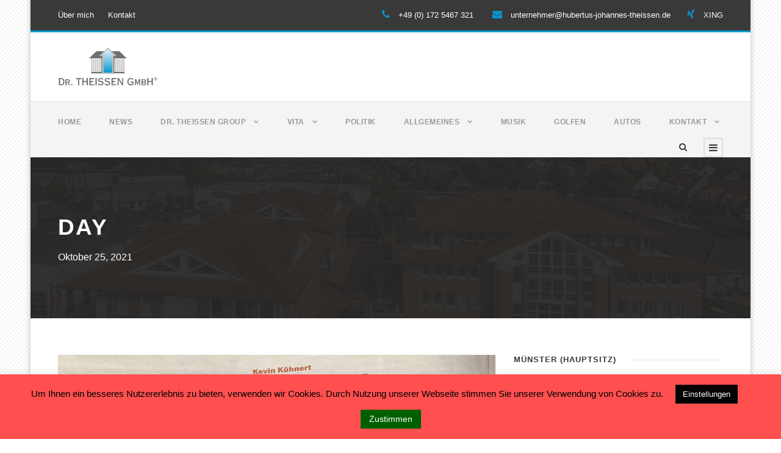

--- FILE ---
content_type: text/html; charset=UTF-8
request_url: https://www.hubertus-johannes-theissen.de/2021/10/25/
body_size: 10372
content:
<!DOCTYPE html><html lang="de" class="no-js"><head><meta charset="UTF-8"><meta name="viewport" content="width=device-width, initial-scale=1"><link rel="profile" href="https://gmpg.org/xfn/11"><link rel="pingback" href="https://www.hubertus-johannes-theissen.de/xmlrpc.php"><title>25. Oktober 2021 &#8211; Hubertus Johannes Theissen</title><meta name='robots' content='max-image-preview:large' /><link rel='dns-prefetch' href='//www.hubertus-johannes-theissen.de' /><link rel="alternate" type="application/rss+xml" title="Hubertus Johannes Theissen &raquo; Feed" href="https://www.hubertus-johannes-theissen.de/feed/" /><link rel="alternate" type="application/rss+xml" title="Hubertus Johannes Theissen &raquo; Kommentar-Feed" href="https://www.hubertus-johannes-theissen.de/comments/feed/" /><link rel='stylesheet' id='wp-block-library-css'  href='https://www.hubertus-johannes-theissen.de/wp-includes/css/dist/block-library/style.min.css?ver=6.0.11' type='text/css' media='all' /><style id='global-styles-inline-css' type='text/css'>body{--wp--preset--color--black: #000000;--wp--preset--color--cyan-bluish-gray: #abb8c3;--wp--preset--color--white: #ffffff;--wp--preset--color--pale-pink: #f78da7;--wp--preset--color--vivid-red: #cf2e2e;--wp--preset--color--luminous-vivid-orange: #ff6900;--wp--preset--color--luminous-vivid-amber: #fcb900;--wp--preset--color--light-green-cyan: #7bdcb5;--wp--preset--color--vivid-green-cyan: #00d084;--wp--preset--color--pale-cyan-blue: #8ed1fc;--wp--preset--color--vivid-cyan-blue: #0693e3;--wp--preset--color--vivid-purple: #9b51e0;--wp--preset--gradient--vivid-cyan-blue-to-vivid-purple: linear-gradient(135deg,rgba(6,147,227,1) 0%,rgb(155,81,224) 100%);--wp--preset--gradient--light-green-cyan-to-vivid-green-cyan: linear-gradient(135deg,rgb(122,220,180) 0%,rgb(0,208,130) 100%);--wp--preset--gradient--luminous-vivid-amber-to-luminous-vivid-orange: linear-gradient(135deg,rgba(252,185,0,1) 0%,rgba(255,105,0,1) 100%);--wp--preset--gradient--luminous-vivid-orange-to-vivid-red: linear-gradient(135deg,rgba(255,105,0,1) 0%,rgb(207,46,46) 100%);--wp--preset--gradient--very-light-gray-to-cyan-bluish-gray: linear-gradient(135deg,rgb(238,238,238) 0%,rgb(169,184,195) 100%);--wp--preset--gradient--cool-to-warm-spectrum: linear-gradient(135deg,rgb(74,234,220) 0%,rgb(151,120,209) 20%,rgb(207,42,186) 40%,rgb(238,44,130) 60%,rgb(251,105,98) 80%,rgb(254,248,76) 100%);--wp--preset--gradient--blush-light-purple: linear-gradient(135deg,rgb(255,206,236) 0%,rgb(152,150,240) 100%);--wp--preset--gradient--blush-bordeaux: linear-gradient(135deg,rgb(254,205,165) 0%,rgb(254,45,45) 50%,rgb(107,0,62) 100%);--wp--preset--gradient--luminous-dusk: linear-gradient(135deg,rgb(255,203,112) 0%,rgb(199,81,192) 50%,rgb(65,88,208) 100%);--wp--preset--gradient--pale-ocean: linear-gradient(135deg,rgb(255,245,203) 0%,rgb(182,227,212) 50%,rgb(51,167,181) 100%);--wp--preset--gradient--electric-grass: linear-gradient(135deg,rgb(202,248,128) 0%,rgb(113,206,126) 100%);--wp--preset--gradient--midnight: linear-gradient(135deg,rgb(2,3,129) 0%,rgb(40,116,252) 100%);--wp--preset--duotone--dark-grayscale: url('#wp-duotone-dark-grayscale');--wp--preset--duotone--grayscale: url('#wp-duotone-grayscale');--wp--preset--duotone--purple-yellow: url('#wp-duotone-purple-yellow');--wp--preset--duotone--blue-red: url('#wp-duotone-blue-red');--wp--preset--duotone--midnight: url('#wp-duotone-midnight');--wp--preset--duotone--magenta-yellow: url('#wp-duotone-magenta-yellow');--wp--preset--duotone--purple-green: url('#wp-duotone-purple-green');--wp--preset--duotone--blue-orange: url('#wp-duotone-blue-orange');--wp--preset--font-size--small: 13px;--wp--preset--font-size--medium: 20px;--wp--preset--font-size--large: 36px;--wp--preset--font-size--x-large: 42px;}.has-black-color{color: var(--wp--preset--color--black) !important;}.has-cyan-bluish-gray-color{color: var(--wp--preset--color--cyan-bluish-gray) !important;}.has-white-color{color: var(--wp--preset--color--white) !important;}.has-pale-pink-color{color: var(--wp--preset--color--pale-pink) !important;}.has-vivid-red-color{color: var(--wp--preset--color--vivid-red) !important;}.has-luminous-vivid-orange-color{color: var(--wp--preset--color--luminous-vivid-orange) !important;}.has-luminous-vivid-amber-color{color: var(--wp--preset--color--luminous-vivid-amber) !important;}.has-light-green-cyan-color{color: var(--wp--preset--color--light-green-cyan) !important;}.has-vivid-green-cyan-color{color: var(--wp--preset--color--vivid-green-cyan) !important;}.has-pale-cyan-blue-color{color: var(--wp--preset--color--pale-cyan-blue) !important;}.has-vivid-cyan-blue-color{color: var(--wp--preset--color--vivid-cyan-blue) !important;}.has-vivid-purple-color{color: var(--wp--preset--color--vivid-purple) !important;}.has-black-background-color{background-color: var(--wp--preset--color--black) !important;}.has-cyan-bluish-gray-background-color{background-color: var(--wp--preset--color--cyan-bluish-gray) !important;}.has-white-background-color{background-color: var(--wp--preset--color--white) !important;}.has-pale-pink-background-color{background-color: var(--wp--preset--color--pale-pink) !important;}.has-vivid-red-background-color{background-color: var(--wp--preset--color--vivid-red) !important;}.has-luminous-vivid-orange-background-color{background-color: var(--wp--preset--color--luminous-vivid-orange) !important;}.has-luminous-vivid-amber-background-color{background-color: var(--wp--preset--color--luminous-vivid-amber) !important;}.has-light-green-cyan-background-color{background-color: var(--wp--preset--color--light-green-cyan) !important;}.has-vivid-green-cyan-background-color{background-color: var(--wp--preset--color--vivid-green-cyan) !important;}.has-pale-cyan-blue-background-color{background-color: var(--wp--preset--color--pale-cyan-blue) !important;}.has-vivid-cyan-blue-background-color{background-color: var(--wp--preset--color--vivid-cyan-blue) !important;}.has-vivid-purple-background-color{background-color: var(--wp--preset--color--vivid-purple) !important;}.has-black-border-color{border-color: var(--wp--preset--color--black) !important;}.has-cyan-bluish-gray-border-color{border-color: var(--wp--preset--color--cyan-bluish-gray) !important;}.has-white-border-color{border-color: var(--wp--preset--color--white) !important;}.has-pale-pink-border-color{border-color: var(--wp--preset--color--pale-pink) !important;}.has-vivid-red-border-color{border-color: var(--wp--preset--color--vivid-red) !important;}.has-luminous-vivid-orange-border-color{border-color: var(--wp--preset--color--luminous-vivid-orange) !important;}.has-luminous-vivid-amber-border-color{border-color: var(--wp--preset--color--luminous-vivid-amber) !important;}.has-light-green-cyan-border-color{border-color: var(--wp--preset--color--light-green-cyan) !important;}.has-vivid-green-cyan-border-color{border-color: var(--wp--preset--color--vivid-green-cyan) !important;}.has-pale-cyan-blue-border-color{border-color: var(--wp--preset--color--pale-cyan-blue) !important;}.has-vivid-cyan-blue-border-color{border-color: var(--wp--preset--color--vivid-cyan-blue) !important;}.has-vivid-purple-border-color{border-color: var(--wp--preset--color--vivid-purple) !important;}.has-vivid-cyan-blue-to-vivid-purple-gradient-background{background: var(--wp--preset--gradient--vivid-cyan-blue-to-vivid-purple) !important;}.has-light-green-cyan-to-vivid-green-cyan-gradient-background{background: var(--wp--preset--gradient--light-green-cyan-to-vivid-green-cyan) !important;}.has-luminous-vivid-amber-to-luminous-vivid-orange-gradient-background{background: var(--wp--preset--gradient--luminous-vivid-amber-to-luminous-vivid-orange) !important;}.has-luminous-vivid-orange-to-vivid-red-gradient-background{background: var(--wp--preset--gradient--luminous-vivid-orange-to-vivid-red) !important;}.has-very-light-gray-to-cyan-bluish-gray-gradient-background{background: var(--wp--preset--gradient--very-light-gray-to-cyan-bluish-gray) !important;}.has-cool-to-warm-spectrum-gradient-background{background: var(--wp--preset--gradient--cool-to-warm-spectrum) !important;}.has-blush-light-purple-gradient-background{background: var(--wp--preset--gradient--blush-light-purple) !important;}.has-blush-bordeaux-gradient-background{background: var(--wp--preset--gradient--blush-bordeaux) !important;}.has-luminous-dusk-gradient-background{background: var(--wp--preset--gradient--luminous-dusk) !important;}.has-pale-ocean-gradient-background{background: var(--wp--preset--gradient--pale-ocean) !important;}.has-electric-grass-gradient-background{background: var(--wp--preset--gradient--electric-grass) !important;}.has-midnight-gradient-background{background: var(--wp--preset--gradient--midnight) !important;}.has-small-font-size{font-size: var(--wp--preset--font-size--small) !important;}.has-medium-font-size{font-size: var(--wp--preset--font-size--medium) !important;}.has-large-font-size{font-size: var(--wp--preset--font-size--large) !important;}.has-x-large-font-size{font-size: var(--wp--preset--font-size--x-large) !important;}</style><link rel='stylesheet' id='contact-form-7-css'  href='https://www.hubertus-johannes-theissen.de/wp-content/plugins/contact-form-7/includes/css/styles.css?ver=5.5.3' type='text/css' media='all' /><link rel='stylesheet' id='cookie-law-info-css'  href='https://www.hubertus-johannes-theissen.de/wp-content/plugins/cookie-law-info/legacy/public/css/cookie-law-info-public.css?ver=3.0.0' type='text/css' media='all' /><link rel='stylesheet' id='cookie-law-info-gdpr-css'  href='https://www.hubertus-johannes-theissen.de/wp-content/plugins/cookie-law-info/legacy/public/css/cookie-law-info-gdpr.css?ver=3.0.0' type='text/css' media='all' /><link rel='stylesheet' id='font-awesome-css'  href='https://www.hubertus-johannes-theissen.de/wp-content/plugins/goodlayers-core/plugins/fontawesome/font-awesome.css?ver=6.0.11' type='text/css' media='all' /><link rel='stylesheet' id='elegant-font-css'  href='https://www.hubertus-johannes-theissen.de/wp-content/plugins/goodlayers-core/plugins/elegant/elegant-font.css?ver=6.0.11' type='text/css' media='all' /><link rel='stylesheet' id='gdlr-core-plugin-css'  href='https://www.hubertus-johannes-theissen.de/wp-content/plugins/goodlayers-core/plugins/style.css?ver=6.0.11' type='text/css' media='all' /><link rel='stylesheet' id='gdlr-core-page-builder-css'  href='https://www.hubertus-johannes-theissen.de/wp-content/plugins/goodlayers-core/include/css/page-builder.css?ver=6.0.11' type='text/css' media='all' /><link rel='stylesheet' id='dflip-icons-style-css'  href='https://www.hubertus-johannes-theissen.de/wp-content/plugins/3d-flipbook-dflip-lite/assets/css/themify-icons.min.css?ver=1.7.33' type='text/css' media='all' /><link rel='stylesheet' id='dflip-style-css'  href='https://www.hubertus-johannes-theissen.de/wp-content/plugins/3d-flipbook-dflip-lite/assets/css/dflip.min.css?ver=1.7.33' type='text/css' media='all' /><link rel='stylesheet' id='wpgmp-frontend_css-css'  href='https://www.hubertus-johannes-theissen.de/wp-content/plugins/wp-google-map-plugin/assets/css/frontend.css?ver=6.0.11' type='text/css' media='all' /><link rel='stylesheet' id='infinite-style-core-css'  href='https://www.hubertus-johannes-theissen.de/wp-content/themes/infinite/css/style-core.css?ver=6.0.11' type='text/css' media='all' /><link rel='stylesheet' id='infinite-custom-style-css'  href='https://www.hubertus-johannes-theissen.de/wp-content/uploads/gdlr-style-custom.css?1677513549&#038;ver=6.0.11' type='text/css' media='all' /> <script type='text/javascript' src='https://www.hubertus-johannes-theissen.de/wp-includes/js/jquery/jquery.min.js?ver=3.6.0' id='jquery-core-js'></script> <script type='text/javascript' src='https://www.hubertus-johannes-theissen.de/wp-includes/js/jquery/jquery-migrate.min.js?ver=3.3.2' id='jquery-migrate-js'></script> <script type='text/javascript' id='cookie-law-info-js-extra'>var Cli_Data = {"nn_cookie_ids":[],"cookielist":[],"non_necessary_cookies":[],"ccpaEnabled":"","ccpaRegionBased":"","ccpaBarEnabled":"","strictlyEnabled":["necessary","obligatoire"],"ccpaType":"gdpr","js_blocking":"","custom_integration":"","triggerDomRefresh":"","secure_cookies":""};
var cli_cookiebar_settings = {"animate_speed_hide":"500","animate_speed_show":"500","background":"#ff4f4f","border":"#b1a6a6c2","border_on":"","button_1_button_colour":"#006001","button_1_button_hover":"#004d01","button_1_link_colour":"#ffffff","button_1_as_button":"1","button_1_new_win":"","button_2_button_colour":"#333","button_2_button_hover":"#292929","button_2_link_colour":"#444","button_2_as_button":"","button_2_hidebar":"","button_3_button_colour":"#dd3333","button_3_button_hover":"#b12929","button_3_link_colour":"#fff","button_3_as_button":"1","button_3_new_win":"","button_4_button_colour":"#000","button_4_button_hover":"#000000","button_4_link_colour":"#ffffff","button_4_as_button":"1","button_7_button_colour":"#61a229","button_7_button_hover":"#4e8221","button_7_link_colour":"#fff","button_7_as_button":"1","button_7_new_win":"","font_family":"Helvetica, sans-serif","header_fix":"","notify_animate_hide":"1","notify_animate_show":"1","notify_div_id":"#cookie-law-info-bar","notify_position_horizontal":"right","notify_position_vertical":"bottom","scroll_close":"","scroll_close_reload":"","accept_close_reload":"","reject_close_reload":"","showagain_tab":"","showagain_background":"#fff","showagain_border":"#000","showagain_div_id":"#cookie-law-info-again","showagain_x_position":"0px","text":"#000","show_once_yn":"","show_once":"10000","logging_on":"","as_popup":"","popup_overlay":"1","bar_heading_text":"","cookie_bar_as":"banner","popup_showagain_position":"bottom-right","widget_position":"left"};
var log_object = {"ajax_url":"https:\/\/www.hubertus-johannes-theissen.de\/wp-admin\/admin-ajax.php"};</script> <script type='text/javascript' src='https://www.hubertus-johannes-theissen.de/wp-content/plugins/cookie-law-info/legacy/public/js/cookie-law-info-public.js?ver=3.0.0' id='cookie-law-info-js'></script> <!--[if lt IE 9]> <script type='text/javascript' src='https://www.hubertus-johannes-theissen.de/wp-content/themes/infinite/js/html5.js?ver=6.0.11' id='html5js-js'></script> <![endif]--><link rel="https://api.w.org/" href="https://www.hubertus-johannes-theissen.de/wp-json/" /><link rel="EditURI" type="application/rsd+xml" title="RSD" href="https://www.hubertus-johannes-theissen.de/xmlrpc.php?rsd" /><link rel="wlwmanifest" type="application/wlwmanifest+xml" href="https://www.hubertus-johannes-theissen.de/wp-includes/wlwmanifest.xml" /><meta name="generator" content="WordPress 6.0.11" /><link rel="apple-touch-icon" sizes="180x180" href="/wp-content/uploads/fbrfg/apple-touch-icon.png"><link rel="icon" type="image/png" sizes="32x32" href="/wp-content/uploads/fbrfg/favicon-32x32.png"><link rel="icon" type="image/png" sizes="16x16" href="/wp-content/uploads/fbrfg/favicon-16x16.png"><link rel="manifest" href="/wp-content/uploads/fbrfg/site.webmanifest"><link rel="shortcut icon" href="/wp-content/uploads/fbrfg/favicon.ico"><meta name="msapplication-TileColor" content="#da532c"><meta name="msapplication-config" content="/wp-content/uploads/fbrfg/browserconfig.xml"><meta name="theme-color" content="#ffffff"><script data-cfasync="false">var dFlipLocation = "https://www.hubertus-johannes-theissen.de/wp-content/plugins/3d-flipbook-dflip-lite/assets/"; var dFlipWPGlobal = {"text":{"toggleSound":"Turn on\/off Sound","toggleThumbnails":"Toggle Thumbnails","toggleOutline":"Toggle Outline\/Bookmark","previousPage":"Previous Page","nextPage":"Next Page","toggleFullscreen":"Toggle Fullscreen","zoomIn":"Zoom In","zoomOut":"Zoom Out","toggleHelp":"Toggle Help","singlePageMode":"Single Page Mode","doublePageMode":"Double Page Mode","downloadPDFFile":"Download PDF File","gotoFirstPage":"Goto First Page","gotoLastPage":"Goto Last Page","share":"Share","mailSubject":"I wanted you to see this FlipBook","mailBody":"Check out this site {{url}}","loading":"DearFlip: Loading "},"moreControls":"download,pageMode,startPage,endPage,sound","hideControls":"","scrollWheel":"true","backgroundColor":"#777","backgroundImage":"","height":"auto","paddingLeft":"20","paddingRight":"20","controlsPosition":"bottom","duration":800,"soundEnable":"true","enableDownload":"true","enableAnnotation":"false","enableAnalytics":"false","webgl":"true","hard":"none","maxTextureSize":"1600","rangeChunkSize":"524288","zoomRatio":1.5,"stiffness":3,"pageMode":"0","singlePageMode":"0","pageSize":"0","autoPlay":"false","autoPlayDuration":5000,"autoPlayStart":"false","linkTarget":"2","sharePrefix":"dearflip-"};</script></head><body data-rsssl=1 class="archive date gdlr-core-body infinite-body infinite-body-front infinite-boxed infinite-boxed-border infinite-background-pattern  infinite-with-sticky-navigation  infinite-blockquote-style-1 gdlr-core-link-to-lightbox" data-home-url="https://www.hubertus-johannes-theissen.de/" ><div class="infinite-mobile-header-wrap" ><div class="infinite-mobile-header infinite-header-background infinite-style-slide infinite-sticky-mobile-navigation " id="infinite-mobile-header" ><div class="infinite-mobile-header-container infinite-container clearfix" ><div class="infinite-logo  infinite-item-pdlr"><div class="infinite-logo-inner"><a class="" href="https://www.hubertus-johannes-theissen.de/" ><img src="https://www.hubertus-johannes-theissen.de/wp-content/uploads/2018/08/logo-header.svg" alt="" title="Dr. Theissen" /></a></div></div><div class="infinite-mobile-menu-right" ><div class="infinite-main-menu-search" id="infinite-mobile-top-search" ><i class="fa fa-search" ></i></div><div class="infinite-top-search-wrap" ><div class="infinite-top-search-close" ></div><div class="infinite-top-search-row" ><div class="infinite-top-search-cell" ><form role="search" method="get" class="search-form" action="https://www.hubertus-johannes-theissen.de/"> <input type="text" class="search-field infinite-title-font" placeholder="Search..." value="" name="s"><div class="infinite-top-search-submit"><i class="fa fa-search" ></i></div> <input type="submit" class="search-submit" value="Search"><div class="infinite-top-search-close"><i class="icon_close" ></i></div></form></div></div></div><div class="infinite-mobile-menu" ><a class="infinite-mm-menu-button infinite-mobile-menu-button infinite-mobile-button-hamburger-with-border" href="#infinite-mobile-menu" ><i class="fa fa-bars" ></i></a><div class="infinite-mm-menu-wrap infinite-navigation-font" id="infinite-mobile-menu" data-slide="right" ><ul id="menu-main-navigation" class="m-menu"><li class="menu-item menu-item-type-post_type menu-item-object-page menu-item-home menu-item-1284"><a href="https://www.hubertus-johannes-theissen.de/">Home</a></li><li class="menu-item menu-item-type-post_type menu-item-object-page menu-item-6661"><a href="https://www.hubertus-johannes-theissen.de/news/">News</a></li><li class="menu-item menu-item-type-custom menu-item-object-custom menu-item-has-children menu-item-6968"><a href="https://dr-theissen-immobilien.de">Dr. Theissen Group</a><ul class="sub-menu"><li class="menu-item menu-item-type-custom menu-item-object-custom menu-item-6969"><a href="https://dr-theissen-immobilien.de">Dr. Theissen Group</a></li><li class="menu-item menu-item-type-post_type menu-item-object-page menu-item-3729"><a href="https://www.hubertus-johannes-theissen.de/pro-contra/">Pro &#038; Contra</a></li></ul></li><li class="menu-item menu-item-type-post_type menu-item-object-page menu-item-has-children menu-item-5350"><a href="https://www.hubertus-johannes-theissen.de/vita/">Vita</a><ul class="sub-menu"><li class="menu-item menu-item-type-post_type menu-item-object-page menu-item-6259"><a href="https://www.hubertus-johannes-theissen.de/vita/">Vita</a></li><li class="menu-item menu-item-type-post_type menu-item-object-page menu-item-6258"><a href="https://www.hubertus-johannes-theissen.de/interview-mit-hubertus-johannes-theissen/">Interview mit Hubertus-Johannes Theissen</a></li></ul></li><li class="menu-item menu-item-type-post_type menu-item-object-page menu-item-6565"><a href="https://www.hubertus-johannes-theissen.de/politik/">Politik</a></li><li class="menu-item menu-item-type-post_type menu-item-object-page menu-item-has-children menu-item-4981"><a href="https://www.hubertus-johannes-theissen.de/allgemeines/">Allgemeines</a><ul class="sub-menu"><li class="menu-item menu-item-type-post_type menu-item-object-page menu-item-4761"><a href="https://www.hubertus-johannes-theissen.de/skifahren/">Skifahren</a></li><li class="menu-item menu-item-type-post_type menu-item-object-page menu-item-2638"><a href="https://www.hubertus-johannes-theissen.de/kreuzfahrten/">Kreuzfahrten</a></li><li class="menu-item menu-item-type-post_type menu-item-object-page menu-item-has-children menu-item-5124"><a href="https://www.hubertus-johannes-theissen.de/service-apartements/">Service Appartements</a><ul class="sub-menu"><li class="menu-item menu-item-type-post_type menu-item-object-page menu-item-4656"><a href="https://www.hubertus-johannes-theissen.de/unsere-ferienwohnungen/">Ferienwohnungen</a></li></ul></li></ul></li><li class="menu-item menu-item-type-post_type menu-item-object-page menu-item-6637"><a href="https://www.hubertus-johannes-theissen.de/musik/">Musik</a></li><li class="menu-item menu-item-type-post_type menu-item-object-page menu-item-2628"><a href="https://www.hubertus-johannes-theissen.de/privates-von-hjt/golfen/">Golfen</a></li><li class="menu-item menu-item-type-post_type menu-item-object-page menu-item-2639"><a href="https://www.hubertus-johannes-theissen.de/automobile/">Autos</a></li><li class="menu-item menu-item-type-post_type menu-item-object-page menu-item-has-children menu-item-1285"><a href="https://www.hubertus-johannes-theissen.de/kontakt/">Kontakt</a><ul class="sub-menu"><li class="menu-item menu-item-type-post_type menu-item-object-page menu-item-1451"><a href="https://www.hubertus-johannes-theissen.de/impressum/">Impressum</a></li><li class="menu-item menu-item-type-post_type menu-item-object-page menu-item-1450"><a href="https://www.hubertus-johannes-theissen.de/datenschutz/">Datenschutz</a></li><li class="menu-item menu-item-type-post_type menu-item-object-page menu-item-3849"><a href="https://www.hubertus-johannes-theissen.de/agb/">AGB</a></li></ul></li></ul></div></div></div></div></div></div><div class="infinite-body-outer-wrapper "><div class="infinite-body-wrapper clearfix "><div class="infinite-top-bar" ><div class="infinite-top-bar-background" ></div><div class="infinite-top-bar-container infinite-container " ><div class="infinite-top-bar-container-inner clearfix" ><div class="infinite-top-bar-left infinite-item-pdlr"><a href="../ueber-uns/" style="margin-right: 19px;">Über mich</a> <a href="../kontakt/" style="margin-right: 19px;">Kontakt</a></div><div class="infinite-top-bar-right infinite-item-pdlr"><div class="infinite-top-bar-right-text"><i class="fa fa-phone" style="font-size: 16px ;color: #0798D0 ;margin-right: 10px ;"  ></i> +49 (0) 172 5467 321 <i class="fa fa-envelope" style="font-size: 16px ;color: #0798D0 ;margin-left: 27px ;margin-right: 10px ;"  ></i> <a href="mailto:unternehmer@hubertus-johannes-theissen.de">unternehmer@hubertus-johannes-theissen.de</a><i class="fa fa-xing" style="font-size: 16px ;color: #0798D0 ;margin-left: 27PX ;margin-right: 10px ;"  ></i> <a href="https://www.xing.com/profile/HubertusJohannes_TheissenCEO/cv">XING</a></div></div></div></div></div><header class="infinite-header-wrap infinite-header-style-bar infinite-header-background  infinite-style-left" ><div class="infinite-header-container clearfix  infinite-container"><div class="infinite-header-container-inner"><div class="infinite-logo  infinite-item-pdlr"><div class="infinite-logo-inner"><a class="" href="https://www.hubertus-johannes-theissen.de/" ><img src="https://www.hubertus-johannes-theissen.de/wp-content/uploads/2018/08/logo-header.svg" alt="" title="Dr. Theissen" /></a></div></div></div></div></header><div class="infinite-navigation-bar-wrap  infinite-style-solid infinite-sticky-navigation infinite-sticky-navigation-height infinite-style-left infinite-style-slide" ><div class="infinite-navigation-background" ></div><div class="infinite-navigation-container clearfix  infinite-container"><div class="infinite-navigation infinite-item-pdlr clearfix infinite-navigation-submenu-indicator " ><div class="infinite-main-menu" id="infinite-main-menu" ><ul id="menu-main-navigation-1" class="sf-menu"><li  class="menu-item menu-item-type-post_type menu-item-object-page menu-item-home menu-item-1284 infinite-normal-menu"><a href="https://www.hubertus-johannes-theissen.de/">Home</a></li><li  class="menu-item menu-item-type-post_type menu-item-object-page menu-item-6661 infinite-normal-menu"><a href="https://www.hubertus-johannes-theissen.de/news/">News</a></li><li  class="menu-item menu-item-type-custom menu-item-object-custom menu-item-has-children menu-item-6968 infinite-normal-menu"><a href="https://dr-theissen-immobilien.de" class="sf-with-ul-pre">Dr. Theissen Group</a><ul class="sub-menu"><li  class="menu-item menu-item-type-custom menu-item-object-custom menu-item-6969" data-size="60"><a href="https://dr-theissen-immobilien.de">Dr. Theissen Group</a></li><li  class="menu-item menu-item-type-post_type menu-item-object-page menu-item-3729" data-size="60"><a href="https://www.hubertus-johannes-theissen.de/pro-contra/">Pro &#038; Contra</a></li></ul></li><li  class="menu-item menu-item-type-post_type menu-item-object-page menu-item-has-children menu-item-5350 infinite-normal-menu"><a href="https://www.hubertus-johannes-theissen.de/vita/" class="sf-with-ul-pre">Vita</a><ul class="sub-menu"><li  class="menu-item menu-item-type-post_type menu-item-object-page menu-item-6259" data-size="60"><a href="https://www.hubertus-johannes-theissen.de/vita/">Vita</a></li><li  class="menu-item menu-item-type-post_type menu-item-object-page menu-item-6258" data-size="60"><a href="https://www.hubertus-johannes-theissen.de/interview-mit-hubertus-johannes-theissen/">Interview mit Hubertus-Johannes Theissen</a></li></ul></li><li  class="menu-item menu-item-type-post_type menu-item-object-page menu-item-6565 infinite-normal-menu"><a href="https://www.hubertus-johannes-theissen.de/politik/">Politik</a></li><li  class="menu-item menu-item-type-post_type menu-item-object-page menu-item-has-children menu-item-4981 infinite-normal-menu"><a href="https://www.hubertus-johannes-theissen.de/allgemeines/" class="sf-with-ul-pre">Allgemeines</a><ul class="sub-menu"><li  class="menu-item menu-item-type-post_type menu-item-object-page menu-item-4761" data-size="60"><a href="https://www.hubertus-johannes-theissen.de/skifahren/">Skifahren</a></li><li  class="menu-item menu-item-type-post_type menu-item-object-page menu-item-2638" data-size="60"><a href="https://www.hubertus-johannes-theissen.de/kreuzfahrten/">Kreuzfahrten</a></li><li  class="menu-item menu-item-type-post_type menu-item-object-page menu-item-has-children menu-item-5124" data-size="60"><a href="https://www.hubertus-johannes-theissen.de/service-apartements/" class="sf-with-ul-pre">Service Appartements</a><ul class="sub-menu"><li  class="menu-item menu-item-type-post_type menu-item-object-page menu-item-4656"><a href="https://www.hubertus-johannes-theissen.de/unsere-ferienwohnungen/">Ferienwohnungen</a></li></ul></li></ul></li><li  class="menu-item menu-item-type-post_type menu-item-object-page menu-item-6637 infinite-normal-menu"><a href="https://www.hubertus-johannes-theissen.de/musik/">Musik</a></li><li  class="menu-item menu-item-type-post_type menu-item-object-page menu-item-2628 infinite-normal-menu"><a href="https://www.hubertus-johannes-theissen.de/privates-von-hjt/golfen/">Golfen</a></li><li  class="menu-item menu-item-type-post_type menu-item-object-page menu-item-2639 infinite-normal-menu"><a href="https://www.hubertus-johannes-theissen.de/automobile/">Autos</a></li><li  class="menu-item menu-item-type-post_type menu-item-object-page menu-item-has-children menu-item-1285 infinite-normal-menu"><a href="https://www.hubertus-johannes-theissen.de/kontakt/" class="sf-with-ul-pre">Kontakt</a><ul class="sub-menu"><li  class="menu-item menu-item-type-post_type menu-item-object-page menu-item-1451" data-size="60"><a href="https://www.hubertus-johannes-theissen.de/impressum/">Impressum</a></li><li  class="menu-item menu-item-type-post_type menu-item-object-page menu-item-1450" data-size="60"><a href="https://www.hubertus-johannes-theissen.de/datenschutz/">Datenschutz</a></li><li  class="menu-item menu-item-type-post_type menu-item-object-page menu-item-3849" data-size="60"><a href="https://www.hubertus-johannes-theissen.de/agb/">AGB</a></li></ul></li></ul><div class="infinite-navigation-slide-bar  infinite-navigation-slide-bar-style-1"  id="infinite-navigation-slide-bar" ></div></div><div class="infinite-main-menu-right-wrap clearfix " ><div class="infinite-main-menu-search" id="infinite-top-search" ><i class="fa fa-search" ></i></div><div class="infinite-top-search-wrap" ><div class="infinite-top-search-close" ></div><div class="infinite-top-search-row" ><div class="infinite-top-search-cell" ><form role="search" method="get" class="search-form" action="https://www.hubertus-johannes-theissen.de/"> <input type="text" class="search-field infinite-title-font" placeholder="Search..." value="" name="s"><div class="infinite-top-search-submit"><i class="fa fa-search" ></i></div> <input type="submit" class="search-submit" value="Search"><div class="infinite-top-search-close"><i class="icon_close" ></i></div></form></div></div></div><div class="infinite-main-menu-right" ><a class="infinite-mm-menu-button infinite-right-menu-button infinite-top-menu-button infinite-mobile-button-hamburger-with-border" href="#infinite-right-menu" ><i class="fa fa-bars" ></i></a><div class="infinite-mm-menu-wrap infinite-navigation-font" id="infinite-right-menu" data-slide="right" ><ul id="menu-main-navigation-2" class="m-menu"><li class="menu-item menu-item-type-post_type menu-item-object-page menu-item-home menu-item-1284"><a href="https://www.hubertus-johannes-theissen.de/">Home</a></li><li class="menu-item menu-item-type-post_type menu-item-object-page menu-item-6661"><a href="https://www.hubertus-johannes-theissen.de/news/">News</a></li><li class="menu-item menu-item-type-custom menu-item-object-custom menu-item-has-children menu-item-6968"><a href="https://dr-theissen-immobilien.de">Dr. Theissen Group</a><ul class="sub-menu"><li class="menu-item menu-item-type-custom menu-item-object-custom menu-item-6969"><a href="https://dr-theissen-immobilien.de">Dr. Theissen Group</a></li><li class="menu-item menu-item-type-post_type menu-item-object-page menu-item-3729"><a href="https://www.hubertus-johannes-theissen.de/pro-contra/">Pro &#038; Contra</a></li></ul></li><li class="menu-item menu-item-type-post_type menu-item-object-page menu-item-has-children menu-item-5350"><a href="https://www.hubertus-johannes-theissen.de/vita/">Vita</a><ul class="sub-menu"><li class="menu-item menu-item-type-post_type menu-item-object-page menu-item-6259"><a href="https://www.hubertus-johannes-theissen.de/vita/">Vita</a></li><li class="menu-item menu-item-type-post_type menu-item-object-page menu-item-6258"><a href="https://www.hubertus-johannes-theissen.de/interview-mit-hubertus-johannes-theissen/">Interview mit Hubertus-Johannes Theissen</a></li></ul></li><li class="menu-item menu-item-type-post_type menu-item-object-page menu-item-6565"><a href="https://www.hubertus-johannes-theissen.de/politik/">Politik</a></li><li class="menu-item menu-item-type-post_type menu-item-object-page menu-item-has-children menu-item-4981"><a href="https://www.hubertus-johannes-theissen.de/allgemeines/">Allgemeines</a><ul class="sub-menu"><li class="menu-item menu-item-type-post_type menu-item-object-page menu-item-4761"><a href="https://www.hubertus-johannes-theissen.de/skifahren/">Skifahren</a></li><li class="menu-item menu-item-type-post_type menu-item-object-page menu-item-2638"><a href="https://www.hubertus-johannes-theissen.de/kreuzfahrten/">Kreuzfahrten</a></li><li class="menu-item menu-item-type-post_type menu-item-object-page menu-item-has-children menu-item-5124"><a href="https://www.hubertus-johannes-theissen.de/service-apartements/">Service Appartements</a><ul class="sub-menu"><li class="menu-item menu-item-type-post_type menu-item-object-page menu-item-4656"><a href="https://www.hubertus-johannes-theissen.de/unsere-ferienwohnungen/">Ferienwohnungen</a></li></ul></li></ul></li><li class="menu-item menu-item-type-post_type menu-item-object-page menu-item-6637"><a href="https://www.hubertus-johannes-theissen.de/musik/">Musik</a></li><li class="menu-item menu-item-type-post_type menu-item-object-page menu-item-2628"><a href="https://www.hubertus-johannes-theissen.de/privates-von-hjt/golfen/">Golfen</a></li><li class="menu-item menu-item-type-post_type menu-item-object-page menu-item-2639"><a href="https://www.hubertus-johannes-theissen.de/automobile/">Autos</a></li><li class="menu-item menu-item-type-post_type menu-item-object-page menu-item-has-children menu-item-1285"><a href="https://www.hubertus-johannes-theissen.de/kontakt/">Kontakt</a><ul class="sub-menu"><li class="menu-item menu-item-type-post_type menu-item-object-page menu-item-1451"><a href="https://www.hubertus-johannes-theissen.de/impressum/">Impressum</a></li><li class="menu-item menu-item-type-post_type menu-item-object-page menu-item-1450"><a href="https://www.hubertus-johannes-theissen.de/datenschutz/">Datenschutz</a></li><li class="menu-item menu-item-type-post_type menu-item-object-page menu-item-3849"><a href="https://www.hubertus-johannes-theissen.de/agb/">AGB</a></li></ul></li></ul></div></div></div></div></div></div><div class="infinite-page-title-wrap  infinite-style-small infinite-left-align" ><div class="infinite-header-transparent-substitute" ></div><div class="infinite-page-title-overlay"  ></div><div class="infinite-page-title-container infinite-container" ><div class="infinite-page-title-content infinite-item-pdlr"  ><h3 class="infinite-page-title"  >Day</h3><div class="infinite-page-caption"  >Oktober 25, 2021</div></div></div></div><div class="infinite-page-wrapper" id="infinite-page-wrapper" ><div class="infinite-content-container infinite-container"><div class=" infinite-sidebar-wrap clearfix infinite-line-height-0 infinite-sidebar-style-right" ><div class=" infinite-sidebar-center infinite-column-40 infinite-line-height" ><div class="infinite-content-area" ><div class="gdlr-core-blog-item gdlr-core-item-pdb clearfix  gdlr-core-style-blog-full"  ><div class="gdlr-core-blog-item-holder gdlr-core-js-2 clearfix" data-layout="fitrows" ><div class="gdlr-core-item-list gdlr-core-blog-full  gdlr-core-item-mglr gdlr-core-style-left"  ><div class="gdlr-core-blog-thumbnail gdlr-core-media-image  gdlr-core-opacity-on-hover gdlr-core-zoom-on-hover"  ><a href="https://www.hubertus-johannes-theissen.de/die-erste-grosse-bewaehrungsprobe/" ><img src="https://www.hubertus-johannes-theissen.de/wp-content/uploads/2021/10/erste-bewaehrungsprobe-scaled.jpg" alt="" width="1704" height="2560" title="erste-bewaehrungsprobe" /></a></div><div class="gdlr-core-blog-full-head clearfix"><div class="gdlr-core-blog-date-wrapper gdlr-core-skin-divider"><div class="gdlr-core-blog-date-day gdlr-core-skin-caption">25</div><div class="gdlr-core-blog-date-month gdlr-core-skin-caption">Okt.</div></div><div class="gdlr-core-blog-full-head-right"><h3 class="gdlr-core-blog-title gdlr-core-skin-title"  ><a href="https://www.hubertus-johannes-theissen.de/die-erste-grosse-bewaehrungsprobe/" >Die erste große Bewährungs&shy;probe</a></h3><div class="gdlr-core-blog-info-wrapper gdlr-core-skin-divider" ><span class="gdlr-core-blog-info gdlr-core-blog-info-font gdlr-core-skin-caption gdlr-core-blog-info-date"  ><span class="gdlr-core-head" ><i class="icon_clock_alt" ></i></span><a href="https://www.hubertus-johannes-theissen.de/2021/10/25/">25. Oktober 2021</a></span><span class="gdlr-core-blog-info gdlr-core-blog-info-font gdlr-core-skin-caption gdlr-core-blog-info-author"  ><span class="gdlr-core-head" ><i class="icon_documents_alt" ></i></span><a href="https://www.hubertus-johannes-theissen.de/author/hjt1952/" title="Beiträge von Hubertus Johannes Theissen" rel="author">Hubertus Johannes Theissen</a></span><span class="gdlr-core-blog-info gdlr-core-blog-info-font gdlr-core-skin-caption gdlr-core-blog-info-category"  ><span class="gdlr-core-head" ><i class="icon_folder-alt" ></i></span><a href="https://www.hubertus-johannes-theissen.de/category/tagespresse/" rel="tag">Tagespresse</a></span></div></div></div><div class="gdlr-core-blog-content" ><div class="clear"></div><a class="gdlr-core-excerpt-read-more gdlr-core-button gdlr-core-rectangle" href="https://www.hubertus-johannes-theissen.de/die-erste-grosse-bewaehrungsprobe/" >Read More</a></div></div><div class="gdlr-core-item-list gdlr-core-blog-full  gdlr-core-item-mglr gdlr-core-style-left"  ><div class="gdlr-core-blog-thumbnail gdlr-core-media-image  gdlr-core-opacity-on-hover gdlr-core-zoom-on-hover"  ><a href="https://www.hubertus-johannes-theissen.de/zwischen-promis-und-provinz/" ><img src="https://www.hubertus-johannes-theissen.de/wp-content/uploads/2021/10/zwischen-promis-und-provinz.jpg" alt="" width="1992" height="1329" title="zwischen-promis-und-provinz" /></a></div><div class="gdlr-core-blog-full-head clearfix"><div class="gdlr-core-blog-date-wrapper gdlr-core-skin-divider"><div class="gdlr-core-blog-date-day gdlr-core-skin-caption">25</div><div class="gdlr-core-blog-date-month gdlr-core-skin-caption">Okt.</div></div><div class="gdlr-core-blog-full-head-right"><h3 class="gdlr-core-blog-title gdlr-core-skin-title"  ><a href="https://www.hubertus-johannes-theissen.de/zwischen-promis-und-provinz/" >Zwischen Promis und Provinz</a></h3><div class="gdlr-core-blog-info-wrapper gdlr-core-skin-divider" ><span class="gdlr-core-blog-info gdlr-core-blog-info-font gdlr-core-skin-caption gdlr-core-blog-info-date"  ><span class="gdlr-core-head" ><i class="icon_clock_alt" ></i></span><a href="https://www.hubertus-johannes-theissen.de/2021/10/25/">25. Oktober 2021</a></span><span class="gdlr-core-blog-info gdlr-core-blog-info-font gdlr-core-skin-caption gdlr-core-blog-info-author"  ><span class="gdlr-core-head" ><i class="icon_documents_alt" ></i></span><a href="https://www.hubertus-johannes-theissen.de/author/hjt1952/" title="Beiträge von Hubertus Johannes Theissen" rel="author">Hubertus Johannes Theissen</a></span><span class="gdlr-core-blog-info gdlr-core-blog-info-font gdlr-core-skin-caption gdlr-core-blog-info-category"  ><span class="gdlr-core-head" ><i class="icon_folder-alt" ></i></span><a href="https://www.hubertus-johannes-theissen.de/category/tagespresse/" rel="tag">Tagespresse</a></span></div></div></div><div class="gdlr-core-blog-content" ><div class="clear"></div><a class="gdlr-core-excerpt-read-more gdlr-core-button gdlr-core-rectangle" href="https://www.hubertus-johannes-theissen.de/zwischen-promis-und-provinz/" >Read More</a></div></div></div></div></div></div><div class=" infinite-sidebar-right infinite-column-20 infinite-line-height infinite-line-height" ><div class="infinite-sidebar-area infinite-item-pdlr" ><div id="text-2" class="widget widget_text infinite-widget"><h3 class="infinite-widget-title"><span class="infinite-widget-head-text">MÜNSTER (HAUPTSITZ)</span><span class="infinite-widget-head-divider"></span></h3><span class="clear"></span><div class="textwidget"><p><span style="color: #ffffff;">48165 Münster</span><br /> Hansestraße 77<br /> Telefon 02501 9250 &#8211; 0<br /> Telefax 02501 9250 &#8211; 99<br /> <a href="mailto:hubertus@theissen.group">hubertus@theissen.group</a></p><p><span style="color: #ffffff;"></span></p></div></div></div></div></div></div></div><footer><div class="infinite-footer-wrapper  infinite-with-column-divider" ><div class="infinite-footer-container infinite-container clearfix" ><div class="infinite-footer-column infinite-item-pdlr infinite-column-20" ><div id="text-2" class="widget widget_text infinite-widget"><h3 class="infinite-widget-title"><span class="infinite-widget-head-text">MÜNSTER (HAUPTSITZ)</span><span class="infinite-widget-head-divider"></span></h3><span class="clear"></span><div class="textwidget"><p><span style="color: #ffffff;">48165 Münster</span><br /> Hansestraße 77<br /> Telefon 02501 9250 &#8211; 0<br /> Telefax 02501 9250 &#8211; 99<br /> <a href="mailto:hubertus@theissen.group">hubertus@theissen.group</a></p><p><span style="color: #ffffff;"></span></p></div></div></div><div class="infinite-footer-column infinite-item-pdlr infinite-column-20" ><div id="text-3" class="widget widget_text infinite-widget"><h3 class="infinite-widget-title"><span class="infinite-widget-head-text">FILIALEN IM SÜDEN</span><span class="infinite-widget-head-divider"></span></h3><span class="clear"></span><div class="textwidget"><p><span style="color: #ffffff;">82467 Garmisch-Partenkirchen</span><br /> Alpenstraße 2b<br /> Telefon 08821 75 2000</p><p><span style="color: #ffffff;">80539 München</span><br /> Maximilianstr. 2 (Palais an der Oper)</p><p><span style="color: #ffffff;"> </span></p></div></div></div><div class="infinite-footer-column infinite-item-pdlr infinite-column-20" ><div id="text-4" class="widget widget_text infinite-widget"><h3 class="infinite-widget-title"><span class="infinite-widget-head-text">FILIALEN IM NORDEN</span><span class="infinite-widget-head-divider"></span></h3><span class="clear"></span><div class="textwidget"><p><span style="color: #ffffff;">25996 Wenningstedt/Sylt</span><br /> Im Grund 18d<br /> Telefon 04651 44 60 99</p><p><span style="color: #ffffff;">26548 Norderney</span><br /> Poststraße 5<br /> Immobilien Jann Ennen<br /> Tel. 04932 &#8211; 3128</p><p><span style="color: #ffffff;">20355 Hamburg, Hotel Tortue</span><br /> Stadthausbrücke 10</p></div></div></div></div></div><div class="infinite-copyright-wrapper" ><div class="infinite-copyright-container infinite-container"><div class="infinite-copyright-text infinite-item-pdlr">COPYRIGHT 2019 - HUBERTUS&nbsp;JOHANNES&nbsp;THEISSEN - <br><span style="color: #ffffff;">TEL. 0172 - 5467 321</SPAN></div></div></div></footer></div></div><div id="cookie-law-info-bar" data-nosnippet="true"><span>Um Ihnen ein besseres Nutzererlebnis zu bieten, verwenden wir Cookies. Durch Nutzung unserer Webseite stimmen Sie unserer Verwendung von Cookies zu.<a role='button' class="medium cli-plugin-button cli-plugin-main-button cli_settings_button" style="margin:5px 20px 5px 20px">Einstellungen</a><a role='button' data-cli_action="accept" id="cookie_action_close_header" class="large cli-plugin-button cli-plugin-main-button cookie_action_close_header cli_action_button wt-cli-accept-btn" style="margin:5px">Zustimmen</a></span></div><div id="cookie-law-info-again" data-nosnippet="true"><span id="cookie_hdr_showagain">Datenschutz</span></div><div class="cli-modal" data-nosnippet="true" id="cliSettingsPopup" tabindex="-1" role="dialog" aria-labelledby="cliSettingsPopup" aria-hidden="true"><div class="cli-modal-dialog" role="document"><div class="cli-modal-content cli-bar-popup"> <button type="button" class="cli-modal-close" id="cliModalClose"> <svg class="" viewBox="0 0 24 24"><path d="M19 6.41l-1.41-1.41-5.59 5.59-5.59-5.59-1.41 1.41 5.59 5.59-5.59 5.59 1.41 1.41 5.59-5.59 5.59 5.59 1.41-1.41-5.59-5.59z"></path><path d="M0 0h24v24h-24z" fill="none"></path></svg> <span class="wt-cli-sr-only">Schließen</span> </button><div class="cli-modal-body"><div class="cli-container-fluid cli-tab-container"><div class="cli-row"><div class="cli-col-12 cli-align-items-stretch cli-px-0"><div class="cli-privacy-overview"><h4>Privacy Overview</h4><div class="cli-privacy-content"><div class="cli-privacy-content-text">This website uses cookies to improve your experience while you navigate through the website. Out of these cookies, the cookies that are categorized as necessary are stored on your browser as they are as essential for the working of basic functionalities of the website. We also use third-party cookies that help us analyze and understand how you use this website. These cookies will be stored in your browser only with your consent. You also have the option to opt-out of these cookies. But opting out of some of these cookies may have an effect on your browsing experience.</div></div> <a class="cli-privacy-readmore" aria-label="Mehr anzeigen" role="button" data-readmore-text="Mehr anzeigen" data-readless-text="Weniger anzeigen"></a></div></div><div class="cli-col-12 cli-align-items-stretch cli-px-0 cli-tab-section-container"><div class="cli-tab-section"><div class="cli-tab-header"> <a role="button" tabindex="0" class="cli-nav-link cli-settings-mobile" data-target="necessary" data-toggle="cli-toggle-tab"> Necessary </a><div class="wt-cli-necessary-checkbox"> <input type="checkbox" class="cli-user-preference-checkbox"  id="wt-cli-checkbox-necessary" data-id="checkbox-necessary" checked="checked"  /> <label class="form-check-label" for="wt-cli-checkbox-necessary">Necessary</label></div> <span class="cli-necessary-caption">immer aktiv</span></div><div class="cli-tab-content"><div class="cli-tab-pane cli-fade" data-id="necessary"><div class="wt-cli-cookie-description"> Necessary cookies are absolutely essential for the website to function properly. This category only includes cookies that ensures basic functionalities and security features of the website. These cookies do not store any personal information.</div></div></div></div></div></div></div></div><div class="cli-modal-footer"><div class="wt-cli-element cli-container-fluid cli-tab-container"><div class="cli-row"><div class="cli-col-12 cli-align-items-stretch cli-px-0"><div class="cli-tab-footer wt-cli-privacy-overview-actions"> <a id="wt-cli-privacy-save-btn" role="button" tabindex="0" data-cli-action="accept" class="wt-cli-privacy-btn cli_setting_save_button wt-cli-privacy-accept-btn cli-btn">SPEICHERN &amp; AKZEPTIEREN</a></div></div></div></div></div></div></div></div><div class="cli-modal-backdrop cli-fade cli-settings-overlay"></div><div class="cli-modal-backdrop cli-fade cli-popupbar-overlay"></div> <script type='text/javascript' src='https://www.hubertus-johannes-theissen.de/wp-includes/js/dist/vendor/regenerator-runtime.min.js?ver=0.13.9' id='regenerator-runtime-js'></script> <script type='text/javascript' src='https://www.hubertus-johannes-theissen.de/wp-includes/js/dist/vendor/wp-polyfill.min.js?ver=3.15.0' id='wp-polyfill-js'></script> <script type='text/javascript' id='contact-form-7-js-extra'>var wpcf7 = {"api":{"root":"https:\/\/www.hubertus-johannes-theissen.de\/wp-json\/","namespace":"contact-form-7\/v1"}};</script> <script type='text/javascript' src='https://www.hubertus-johannes-theissen.de/wp-content/plugins/contact-form-7/includes/js/index.js?ver=5.5.3' id='contact-form-7-js'></script> <script type='text/javascript' src='https://www.hubertus-johannes-theissen.de/wp-content/plugins/goodlayers-core/plugins/script.js?ver=6.0.11' id='gdlr-core-plugin-js'></script> <script type='text/javascript' id='gdlr-core-page-builder-js-extra'>var gdlr_core_pbf = {"admin":"","video":{"width":"640","height":"360"},"ajax_url":"https:\/\/www.hubertus-johannes-theissen.de\/wp-admin\/admin-ajax.php","ilightbox_skin":"dark"};</script> <script type='text/javascript' src='https://www.hubertus-johannes-theissen.de/wp-content/plugins/goodlayers-core/include/js/page-builder.js?ver=1.3.9' id='gdlr-core-page-builder-js'></script> <script type='text/javascript' src='https://www.hubertus-johannes-theissen.de/wp-content/plugins/3d-flipbook-dflip-lite/assets/js/dflip.min.js?ver=1.7.33' id='dflip-script-js'></script> <script type='text/javascript' src='https://maps.google.com/maps/api/js?libraries=geometry%2Cplaces%2Cweather%2Cpanoramio%2Cdrawing&#038;language=en&#038;ver=6.0.11' id='wpgmp-google-api-js'></script> <script type='text/javascript' id='wpgmp-google-map-main-js-extra'>var wpgmp_local = {"all_location":"All","show_locations":"Show Locations","sort_by":"Sort by","wpgmp_not_working":"Not working...","select_category":"Select Category","place_icon_url":"https:\/\/www.hubertus-johannes-theissen.de\/wp-content\/plugins\/wp-google-map-plugin\/assets\/images\/icons\/"};</script> <script type='text/javascript' src='https://www.hubertus-johannes-theissen.de/wp-content/plugins/wp-google-map-plugin/assets/js/maps.js?ver=2.3.4' id='wpgmp-google-map-main-js'></script> <script type='text/javascript' src='https://www.hubertus-johannes-theissen.de/wp-includes/js/jquery/ui/effect.min.js?ver=1.13.1' id='jquery-effects-core-js'></script> <script type='text/javascript' src='https://www.hubertus-johannes-theissen.de/wp-content/themes/infinite/js/jquery.mmenu.js?ver=1.0.0' id='jquery-mmenu-js'></script> <script type='text/javascript' src='https://www.hubertus-johannes-theissen.de/wp-content/themes/infinite/js/jquery.superfish.js?ver=1.0.0' id='jquery-superfish-js'></script> <script type='text/javascript' src='https://www.hubertus-johannes-theissen.de/wp-content/themes/infinite/js/script-core.js?ver=1.0.0' id='infinite-script-core-js'></script> </body></html>

--- FILE ---
content_type: text/css
request_url: https://www.hubertus-johannes-theissen.de/wp-content/themes/infinite/css/style-core.css?ver=6.0.11
body_size: 126923
content:
/**
 * Table of Contents
 *
 * 1.0 - Reset
 * 2.0 - Header
 * 3.0 - Footer
 * 4.0 - Blog
 * 5.0 - Widget
 * 6.0 - Responsive
 * 7.0 - Infinite
 * 	   	- mmenu
 *		- superfish
 */

/**
 * 1.0 - Reset
 */

html,body,div,span,applet,object,iframe,
h1,h2,h3,h4,h5,h6,p,blockquote,
pre,a,abbr,acronym,address,big,cite,code,del,dfn,em,font,img,ins,kbd,q,
s,samp,small,strike,strong,sub,sup,tt,var,b,i,center,dl,dt,dd,ol,ul,li,
fieldset,form,label,legend,table,caption,tbody,tfoot,thead,tr,th,td,
article,aside,audio,canvas,details,figcaption,figure,footer,header,hgroup,
mark,menu,meter,nav,output,progress,section,summary,time,video{ border:0; outline:0; 
	vertical-align:baseline; background:transparent; margin:0;padding:0; }
article,aside,dialog,figure,footer,header,hgroup,nav,section,blockquote{ display:block; }
nav ul{ list-style:none; }
ol{ list-style:decimal; }
ul{ list-style:disc; }
ul ul{ list-style:circle; }
blockquote,q{ quotes:none; }
blockquote:before,blockquote:after,q:before,q:after{ content:none; }
ins{ text-decoration:underline; }
del{ text-decoration:line-through; }
mark{ background:none; }
abbr[title],dfn[title], acronym[title]{ border-bottom:1px dotted; cursor:help; }
table{ border-collapse:collapse;border-spacing:0; }
hr{ display:block; height:1px; border:0; border-top:1px solid #ccc; margin:1em 0; padding:0;}
input[type=submit],input[type=button],button{ margin:0; padding:0;}
input,select,a img{ vertical-align:middle; }
b, strong{ font-weight: bold; }
i, em{ font-style: italic; }

html{ box-sizing: border-box; -moz-box-sizing: border-box; -webkit-box-sizing: border-box; }
*, *:before, *:after { box-sizing: inherit; -moz-box-sizing: inherit; -webkit-box-sizing: inherit; }

/* generic class */
body{ -webkit-font-smoothing: antialiased; -moz-osx-font-smoothing: grayscale; word-wrap: break-word; word-break: break-word; }
p{ margin-bottom: 20px;  }
ul, ol{ margin-left: 35px; margin-bottom: 20px; }
dl{ margin-bottom: 20px; }
dl dt{ font-weight: 700; margin-top: 10px; }
dl dt:first-child{ margin-top: 0px; }
dl dd{ margin-left: 20px; }
h1, h2, h3, h4, h5, h6{ line-height: 1.2; margin-bottom: 20px; }
figure{ max-width: 100%; } 
pre{ overflow: auto; padding: 10px 10px; background: #f3f3f3; margin-bottom: 20px; }

.clear{ display: block; clear: both; visibility: hidden; line-height: 0; height: 0; zoom: 1; }
.clearfix{ zoom: 1; }
.clearfix:after{ content: " "; display: block; clear: both; visibility: hidden; line-height: 0; height: 0; }

/* wordpress core */
.alignnone{ margin: 5px 20px 20px 0; }
.aligncenter, div.aligncenter{ display: block; margin: 5px auto 5px auto; }
.alignright{ float:right; margin: 5px 0 20px 20px; }
.alignleft{ float: left; margin: 5px 20px 20px 0; }
a img.alignright{ float: right; margin: 5px 0 20px 20px; }
a img.alignnone{ margin: 5px 20px 20px 0; }
a img.alignleft{ float: left; margin: 5px 20px 20px 0; }
a img.aligncenter{ display: block; margin-left: auto; margin-right: auto }
.wp-caption { text-align: center; max-width: 100%; }
.wp-caption.alignnone{ margin: 5px 20px 20px 0; }
.wp-caption.alignleft{ margin: 5px 20px 20px 0; }
.wp-caption.alignright { margin: 5px 0 20px 20px; }
.wp-caption img { border: 0 none; height: auto; margin: 0; max-width: 98.5%; padding: 0; width: auto; }
.wp-caption p.wp-caption-text { font-size: 11px; line-height: 17px; margin: 0; padding: 0 4px 5px; }
figcaption.wp-caption-text {  margin-top: 20px; } 
.bypostauthor{ max-width: 100%;  }
.gallery-caption{ max-width: 100%; }
.sticky{ max-width: 100%;  }

.single-format-gallery figcaption.wp-caption-text{ margin-bottom: 20px; }
.single-format-gallery figure.gallery-item{ margin-bottom: 20px; }

.navigation{ text-align: right; margin-bottom: 30px; }
.navigation .screen-reader-text{ display: none; }

.post-password-form input[type="password"]{ padding: 14px 20px; margin-left: 5px; margin-right: 6px; }

body .page-links > a,
body .nav-links > a, body .nav-links > span.dots{ background-color: #f0f0f0; color: #919191; }
body .page-links > span, body .page-links > a:hover,
body .nav-links > span.current, body .nav-links > a:hover{ background-color: #3db166; color: #fff; }

.page-links{ clear: left; padding-top: 30px; }
.page-links > span,
.page-links > a{ text-decoration: none; display: inline-block; font-size: 14px; padding: 9px 14px;
	margin-right: 7px; font-weight: bold;
    border-radius: 3px; -moz-border-radius: 3px; -webkit-border-radius: 3px; }

body .page-links > span.screen-reader-text{ display: none; }

.nav-links{ clear: left; }
.nav-links > span,
.nav-links > a{ text-decoration: none; display: inline-block; font-size: 14px; padding: 9px 14px;
	margin-right: 3px; font-weight: bold;
    border-radius: 3px; -moz-border-radius: 3px; -webkit-border-radius: 3px; }

body .nav-links a{ text-transform: uppercase; font-weight: 600; letter-spacing: 1.5px; font-size: 13px; }
nav.navigation.comment-navigation{ display: inline-block; width: 100%; }
.nav-links .nav-previous{ float: left; }
.nav-links .nav-next{ float: right; }

.wp-block-gallery{ margin-left: 0px; }

.gallery{ text-align: center; margin-bottom: 30px; }
.gallery:after{ content: " "; display: block; clear: both; visibility: hidden; line-height: 0; height: 0; }
.gallery-columns-2 .gallery-item{ float: left; width: 50%; }
.gallery-columns-3 .gallery-item{ float: left; width: 33.33%; }
.gallery-columns-4 .gallery-item{ float: left; width: 25%; }
.gallery-columns-5 .gallery-item{ float: left; width: 20%; }
.gallery-columns-6 .gallery-item{ float: left; width: 16.66%; }
.gallery-columns-7 .gallery-item{ float: left; width: 14.28%; }
.gallery-columns-8 .gallery-item{ float: left; width: 12.5%; }
.gallery-columns-9 .gallery-item{ float: left; width: 11.11%; }
.gallery-columns-10 .gallery-item{ float: left; width: 10%; }

.gallery-columns-2 .gallery-item:nth-child(2n + 1){ clear: left; }
.gallery-columns-3 .gallery-item:nth-child(3n + 1){ clear: left; }
.gallery-columns-4 .gallery-item:nth-child(4n + 1){ clear: left; }
.gallery-columns-5 .gallery-item:nth-child(5n + 1){ clear: left; }
.gallery-columns-6 .gallery-item:nth-child(6n + 1){ clear: left; }
.gallery-columns-7 .gallery-item:nth-child(7n + 1){ clear: left; }
.gallery-columns-8 .gallery-item:nth-child(8n + 1){ clear: left; }
.gallery-columns-9 .gallery-item:nth-child(9n + 1){ clear: left; }
.gallery-columns-10 .gallery-item:nth-child(10n + 1){ clear: left; }

cite{ padding-bottom: 20px; display: block; }
.wp-block-spacer{ clear: both; }
.infinite-body a.wp-block-button__link,
.infinite-body a.wp-block-button__link:hover{ color: #fff; }
.is-style-outline .wp-block-button__link{ border-width: 2px; border-style: solid; border-color: #32373c; }
.apzo-body .is-style-outline a.wp-block-button__link{  color: #32373c;  }
.wp-block-media-text{ margin-bottom: 30px; }
.wp-block-media-text .wp-block-media-text__content{ padding-top: 20px; }

/* layout */
.infinite-body-outer-wrapper{ position: relative; overflow: hidden; }
.infinite-body-wrapper.infinite-with-frame{ position: relative; }
.infinite-page-wrapper{ clear: both; }

body.infinite-boxed .infinite-body-wrapper{ margin-left: auto; margin-right: auto; position: relative; }
body.infinite-boxed .infinite-body-wrapper.infinite-left{ margin-left: 0px; }
body.infinite-boxed .infinite-body-wrapper.infinite-right{ margin-right: 0px; }
body.infinite-boxed.infinite-boxed-border .infinite-body-wrapper{ 
	box-shadow: 0px -5px 9px rgba(0,0,0,0.25); -webkit-box-shadow: 0px -5px 9px rgba(0,0,0,0.25); }

body.infinite-boxed.infinite-background-pattern{ background-position: center; background-repeat: repeat; }
.infinite-body-background{ position: fixed; top: 0px; right: 0px;
	bottom: 0px; left: 0px; background-position: center; background-size: cover; }

.infinite-container{ margin-left: auto; margin-right: auto; }

.infinite-column-10{ float: left; width: 16.6666%; }
.infinite-column-12{ float: left; width: 20%; }
.infinite-column-15{ float: left; width: 25%; }
.infinite-column-20{ float: left; width: 33.3333%; }
.infinite-column-24{ float: left; width: 40%; }
.infinite-column-30{ float: left; width: 50%; }
.infinite-column-36{ float: left; width: 60%; }
.infinite-column-40{ float: left; width: 66.6666%; }
.infinite-column-45{ float: left; width: 75%; }
.infinite-column-48{ float: left; width: 80%; }
.infinite-column-50{ float: left; width: 83.3333%; }
.infinite-column-60{ float: left; width: 100%; }

.infinite-sidebar-right{ float: right; }
.infinite-sidebar-center{ float: none; display: inline-block; }

.infinite-content-area{ padding-top: 60px; padding-bottom: 40px; }
.infinite-sidebar-area{ padding-top: 60px; }

.infinite-line-height-0{ line-height: 0; }

a, button{ 	text-decoration: none;
	transition: background 300ms, color 300ms, border-color 300ms; -moz-transition: background 300ms, color 300ms, border-color 300ms;
	-o-transition: background 300ms, color 300ms, border-color 300ms; -webkit-transition: background 300ms, color 300ms, border-color 300ms; }
img{ max-width: 100%; height: auto; }
blockquote{ quotes: none; padding: 30px 30px 15px; font-size: 17px; margin-bottom: 35px; 
	font-style: italic; margin-top: 35px; border-left-width: 2px; border-left-style: solid; }
.infinite-blockquote-style-2 blockquote{ font-size: 20px; font-weight: 800; padding-top: 10px; padding-left: 35px; padding-right: 0px;
	font-style: normal; padding-bottom: 10px; border-left-width: 4px; }
.infinite-blockquote-style-2 blockquote p{ margin-bottom: 0px; }
q{ margin-right: 15px; display: inline-block; padding: 10px 20px; vertical-align: middle; border-left-width: 2px; border-left-style: solid; }

.infinite-media-image{ line-height: 0; position: relative; }
.infinite-left-align{ text-align: left; }
.infinite-center-align{ text-align: center; }
.infinite-right-align{ text-align: right; }

.infinite-body-wrapper{ /* overflow: hidden; */ z-index: 1; position: relative; }

/* input */
input, textarea{ border-width: 1px 1px 2px 1px; border-style: solid; }
input:focus, textarea:focus{ outline: none; }

/* button */
.infinite-button, input[type="button"], input[type="submit"], input[type="reset"]{ font-size: 13px; font-weight: bold; 
	text-transform: uppercase; letter-spacing: 0.8px; padding: 15px 33px; display: inline-block; -webkit-appearance: none; }
input[type="button"], input[type="submit"], input[type="reset"]{ border-width: 0px; border-style: solid; cursor: pointer; 
	transition: background 300ms, color 300ms, border-color 300ms; -moz-transition: background 300ms, color 300ms, border-color 300ms;
	-o-transition: background 300ms, color 300ms, border-color 300ms; -webkit-transition: background 300ms, color 300ms, border-color 300ms; }
input[type="button"]:focus, input[type="submit"]:focus, input[type="reset"]:focus{ outline: none; }

/**
 * 2.0 - Header
 */
 
/* preload */
.infinite-page-preload{ position: fixed; z-index: 999999; top: 0px; right: 0px; bottom: 0px; left: 0px; 
	background-color: #fff; background-image: url('../images/preload.gif'); background-position: center; background-repeat: no-repeat; }
.infinite-page-preload.infinite-out{ background-image: none; }

/* top bar */
.infinite-top-bar{ position: relative; border-bottom-style: solid; }
.infinite-top-bar-background{ position: absolute; right: 0px; left: 0px; top: 0px; bottom: 0px; }
.infinite-top-bar-container{ margin-left: auto; margin-right: auto; }
.infinite-top-bar-container-inner{ position: relative; }
.infinite-top-bar-left{ float: left; }

.infinite-top-bar-right{ float: right; }
.infinite-top-bar-right-text{ display: inline; }
.infinite-top-bar-right-social{ display: inline; margin-left: 10px; }
.infinite-top-bar-right-social a{ margin-left: 25px; }

/* top bar menu */
.infinite-top-bar .infinite-top-bar-menu{ display: inline-block; margin-right: 23px; margin-bottom: 0px; }
.infinite-top-bar .infinite-top-bar-menu > li{ float: none; display: inline-block; }
.infinite-top-bar .infinite-top-bar-menu > li > a{ display: inline; margin-right: 16px; }
.sf-menu.infinite-top-bar-menu > .infinite-normal-menu ul{ margin-left: 0px; font-size: 13px; }
.sf-menu.infinite-top-bar-menu > .infinite-normal-menu:first-child ul{ margin-left: -17px; }
.sf-menu.infinite-top-bar-menu > .infinite-normal-menu ul li {padding: 0px 18px 10px;}
.sf-menu.infinite-top-bar-menu > .infinite-normal-menu ul li:first-child{ padding-top: 10px; }
.sf-menu.infinite-top-bar-menu > .infinite-normal-menu ul li > a{ background: transparent;  }
.sf-menu.infinite-top-bar-menu > .infinite-normal-menu ul li > a:after{ margin-left: 10px; }

.sf-menu.infinite-top-bar-menu > .infinite-mega-menu .sf-mega-full{ left: 0px; right: 0px; padding-top: 18px; padding-bottom: 8px; }
.sf-menu.infinite-top-bar-menu > .infinite-mega-menu .sf-mega-section-inner ul{ font-size: 13px; }
.sf-menu.infinite-top-bar-menu > .infinite-mega-menu .sf-mega-section-inner ul li{ padding: 0px 18px 10px; }

/* mobile menu */	
.infinite-mm-menu-wrap{ display: none; }
.admin-bar .mm-menu{ margin-top: 32px; }

.infinite-mobile-button-hamburger-with-border{ font-size: 16px; padding: 6px; line-height: 0; width: 32px; height: 32px; 
	text-align: center; display: inline-block; border-width: 2px; border-style: solid; 
	border-radius: 3px; -moz-border-radius: 3px; -webkit-border-radius: 3px;
	box-sizing: border-box; -moz-box-sizing: border-box; -webkit-box-sizing: border-box; }

.infinite-right-menu-button{ display: inline-block; margin-left: 27px; }
.infinite-mobile-menu{ float: left; margin-top: -8px; margin-left: 30px; }
.infinite-mobile-menu-right{ position: absolute; right: 30px; top: 50%; margin-top: -9px; }
.infinite-mobile-menu-left{ position: absolute; left: 30px; top: 50%; margin-top: -9px; }
.infinite-mobile-menu-left .infinite-mobile-menu{ margin-left: 0px; }
.infinite-mobile-header .infinite-mobile-logo-center .infinite-logo-inner{ margin-left: auto; margin-right: auto; }

/* hamburger */
.infinite-mobile-button-hamburger{ box-sizing: border-box; display: block; width: 32px; height: 32px; position: relative; }
.infinite-mobile-button-hamburger:before,
.infinite-mobile-button-hamburger:after,
.infinite-mobile-button-hamburger span{ content: ''; display: block; width: 22px; height: 2px; position: absolute; left: 5px; }
.infinite-mobile-button-hamburger:before{ top: 8px; }
.infinite-mobile-button-hamburger span{ top: 15px; }
.infinite-mobile-button-hamburger:after{ top: 22px; }

.infinite-mobile-button-hamburger:before{ 
	transition-duration: 0.4s; transition-timing-function: cubic-bezier(0.68, -0.55, 0.265, 1.55); }
.infinite-mobile-button-hamburger span{ transition: opacity 0.15s 0.4s ease; }
.infinite-mobile-button-hamburger:after{ transition: -webkit-transform 0.4s cubic-bezier(0.68, -0.55, 0.265, 1.55); transition: transform 0.4s cubic-bezier(0.68, -0.55, 0.265, 1.55); }

.infinite-mobile-button-hamburger.infinite-active:before{ -webkit-transform: translate3d(0, 7px, 0) rotate(135deg); transform: translate3d(0, 7px, 0) rotate(135deg); transition-delay: 0.1s; }
.infinite-mobile-button-hamburger.infinite-active span{ transition-delay: 0s; opacity: 0; }
.infinite-mobile-button-hamburger.infinite-active:after{ transition-delay: 0.1s; -webkit-transform: translate3d(0, -7px, 0) rotate(-135deg); transform: translate3d(0, -7px, 0) rotate(-135deg); }

.infinite-right-menu-button.infinite-mobile-button-hamburger-small{ margin-left: 20px; }
.infinite-mobile-button-hamburger-small{ box-sizing: border-box; display: block; width: 32px; height: 32px; position: relative; }
.infinite-mobile-button-hamburger-small:before,
.infinite-mobile-button-hamburger-small:after,
.infinite-mobile-button-hamburger-small span{ content: ''; display: block; width: 16px; height: 2px; position: absolute; left: 7px; }
.infinite-mobile-button-hamburger-small:before{ top: 11px; }
.infinite-mobile-button-hamburger-small span{ top: 15px; }
.infinite-mobile-button-hamburger-small:after{ top: 19px; width: 10px;
	transition: width 200ms; -moz-transition: width 200ms; 
	-o-transition: width 200ms; -webkit-transition: width 200ms; }
.infinite-mobile-button-hamburger-small:hover:after{ width: 16px; }

/* navigation menu */
.infinite-navigation .sf-menu{ display: inline-block; line-height: 1.7; text-align: left; margin-bottom: 0px; }
.infinite-navigation .sf-menu > li:first-child{ padding-left: 0px; }
.infinite-navigation .sf-menu > li:last-child{ padding-right: 0px; }
.infinite-navigation .sf-menu > li > a{ letter-spacing: 0.5px; }
.infinite-navigation-submenu-indicator .sf-menu > li > a.sf-with-ul-pre:after{ display: inline-block; margin-left: 13px; 
	content: "\f107"; font-family: fontAwesome; }

.infinite-navigation .sf-menu > .infinite-normal-menu li{ padding: 1px 11px; }
.infinite-navigation .sf-menu > .infinite-normal-menu li:first-child{ padding-top: 12px; }
.infinite-navigation .sf-menu > .infinite-normal-menu li:last-child{ padding-bottom: 12px; }
.infinite-navigation .sf-menu > .infinite-normal-menu li li{ /* padding-left: 0; */ }
.infinite-navigation .sf-menu > .infinite-normal-menu li > a{ display: block; padding: 6px 30px 6px 12px; position: relative; }
.infinite-navigation .sf-menu > .infinite-normal-menu li > a.sf-with-ul-pre:after{ position: absolute; right: 10px;
	content: "\f105"; font-family: fontAwesome; }
.infinite-navigation .sf-menu > .infinite-normal-menu .sub-menu{ font-size: 14px; }

.infinite-navigation .sf-menu > .infinite-mega-menu .sf-mega-full{ left: 0px; right: 0px; }
.infinite-navigation .sf-menu > .infinite-mega-menu .sf-mega-section-wrap{ overflow: hidden; 
	border-top-width: 1px; border-top-style: solid; }
.infinite-navigation .sf-menu > .infinite-mega-menu .sf-mega-section-wrap:first-child{ border-top: none; }
.infinite-navigation .sf-menu > .infinite-mega-menu .sf-mega-section{ padding-bottom: 999px; margin-bottom: -999px;
    border-left-width: 1px; border-left-style: solid;  }
.infinite-navigation .sf-menu > .infinite-mega-menu .sf-mega-section:first-child{ border-left: none; }
.infinite-navigation .sf-menu > .infinite-mega-menu .sf-mega-section-inner{ padding: 31px 28px; }
.infinite-navigation .sf-menu > .infinite-mega-menu .sf-mega-section-inner > a{ font-size: 15px; display: block; 
	margin-bottom: 12px; text-transform: uppercase; letter-spacing: 1px; font-weight: bold; padding: 0px 12px; }
.infinite-navigation .sf-menu > .infinite-mega-menu .sf-mega-section-inner .sub-menu a{ font-size: 14px; padding: 5px 12px; display: block; }

.infinite-navigation .infinite-navigation-slide-bar-style-1{ border-bottom-width: 3px; border-bottom-style: solid; position: absolute; 
	display: none; margin-top: -8px; padding-top: 5px; overflow: hidden; }
.infinite-navigation .infinite-navigation-slide-bar-style-1:before{ content: " "; display: block; width: 0px; height: 0px; 
    position: absolute; left: 50%; margin-left: -3px; bottom: 0px; 
    border-width: 0px 5px 5px 5px; border-style: solid; border-color: transparent; }

.infinite-navigation .infinite-navigation-slide-bar-style-2{ border-bottom-width: 3px; border-bottom-style: solid; position: absolute; 
	display: none; margin-top: -3px; overflow: hidden; }

.infinite-navigation .infinite-navigation-slide-bar-style-dot{ text-align: center; position: absolute; display: none; margin-top: -8px; overflow: hidden; }
.infinite-navigation .infinite-navigation-slide-bar-style-dot:before{ content: " "; display: block; width: 8px; margin: 0px auto; 
border-bottom-width: 4px; border-top-width: 4px; border-style: solid; 
border-radius: 4px; -moz-border-radius: 4px; -webkit-border-radius: 4px; }


.infinite-navigation .sf-menu a i{ margin-right: 10px; }

.infinite-navigation .sf-vertical > li{ border-bottom-width: 1px; border-bottom-style: solid; }
.infinite-navigation .sf-vertical > li:first-child{ padding-top: 0px;  }
.infinite-navigation .sf-vertical > li > a{ font-weight: 800; text-transform: uppercase; letter-spacing: 0.5px; display: block; }
.infinite-navigation .sf-vertical ul.sub-menu{ font-size: 14px; 
	box-sizing: content-box; -moz-box-sizing: content-box; -webkit-box-sizing: content-box; }
.infinite-navigation .sf-vertical ul.sub-menu li{ padding: 2px 11px; }
.infinite-navigation .sf-vertical ul.sub-menu li:first-child{ padding-top: 20px; }
.infinite-navigation .sf-vertical ul.sub-menu li:last-child{ padding-bottom: 20px; }
.infinite-navigation .sf-vertical ul.sub-menu li > a{ display: block; padding: 4px 12px; }
.infinite-navigation .sf-vertical ul.sub-menu li > a.sf-with-ul:after,
.infinite-navigation-submenu-indicator .sf-vertical > li > a.sf-with-ul:after{ 
	float: right; margin-left: 18px; content: "\f105"; font-family: fontAwesome; }

/* bullet anchor */
.infinite-bullet-anchor{ position: fixed; top: 50%; right: 30px; margin-top: -50px; z-index: 10; opacity: 0; 
	transition: opacity 200ms; -moz-transition: opacity 200ms; -o-transition: opacity 200ms; -webkit-transition: opacity 200ms; }
.infinite-bullet-anchor.infinite-init{ opacity: 1; }
.infinite-bullet-anchor a{ display: block; width: 17px; height: 17px; margin-bottom: 5px; overflow: hidden; 
	border-width: 1px; border-style: solid; border-color: transparent;
	border-radius: 50%; -moz-border-radius: 50%; -webkit-border-radius: 50%; }
.infinite-bullet-anchor a:before{ content: " "; width: 9px; height: 9px; margin: 3px; display: block; overflow: hidden; 
	border-radius: 50%; -moz-border-radius: 50%; -webkit-border-radius: 50%; 
	transition: background-color 200ms; -moz-transition: background-color 200ms; 
	-o-transition: background-color 200ms; -webkit-transition: background-color 200ms; }

/* breadcrumbs */
.infinite-breadcrumbs a{ color: #c0c0c0; }
.infinite-breadcrumbs,
.infinite-breadcrumbs a:hover{ color: #777; }

.infinite-breadcrumbs{ font-size: 14px; padding: 17px 0px; border-bottom-width: 1px; border-bottom-style: solid; }
.infinite-breadcrumbs-item > span{ margin: 0px 22px; }
.infinite-breadcrumbs-item > span:first-child{ margin-left: 0px; }
.infinite-breadcrumbs-item a span{ transition: color 200ms; -moz-transition: color 200ms; -o-transition: color 200ms; -webkit-transition: color 200ms; }

/* top search */
.infinite-top-search-wrap input.search-field{ border-bottom-color: #303030; color: #fff; }
.infinite-top-search-wrap .infinite-top-search-submit,
.infinite-top-search-wrap .infinite-top-search-close{ color: #fff; }
.infinite-top-search-wrap input::-webkit-input-placeholder{  color: #fff; }
.infinite-top-search-wrap input::-moz-placeholder{  color: #fff; }
.infinite-top-search-wrap input:-ms-input-placeholder{  color: #fff; }
.infinite-top-search-wrap input:-moz-placeholder{  color: #fff; }

.infinite-top-search-row{ display: table; width: 100%; height: 100%; }
.infinite-top-search-cell{ display: table-cell; vertical-align: middle; padding-left: 30px; padding-right: 30px; }

.infinite-top-search-wrap{ position: fixed; left: 0px; right: 0px; top: 0px; bottom: 0px; z-index: 9999; overflow-y: auto; display: none; }
.infinite-top-search-wrap form{ max-width: 630px; margin-left: auto; margin-right: auto; position: relative; }
.infinite-top-search-wrap input.search-field{ background: transparent; width: 100%; border-width: 0px 0px 3px; 
	font-size: 40px; padding: 0px 120px 25px 0px; line-height: 48px; letter-spacing: 0.5px; }
.infinite-top-search-wrap input.search-submit{  position: absolute; top: 0px; right: 52px;
	width: 48px; height: 48px; padding: 0px; opacity: 0; filter: alpha(opacity=0); }
.infinite-top-search-wrap .infinite-top-search-submit{ font-size: 30px; position: absolute; right: 52px; top: 0px; 
	line-height: 48px; width: 48px; text-align: center; }
.infinite-top-search-wrap .infinite-top-search-close{ font-size: 55px; position: absolute; right: 0px; top: -4px; 
	line-height: 48px; width: 48px; text-align: center; cursor: pointer; }

/* overlay menu */
.infinite-overlay-menu-row{ display: table; width: 100%; height: 100%; }
.infinite-overlay-menu-cell{ display: table-cell; vertical-align: middle; }

.infinite-overlay-menu-content{ position: fixed; left: 0px; right: 0px; top: 0px; bottom: 0px; z-index: 9999; overflow-y: auto; display: none; }
.infinite-overlay-menu-content ul.menu{ list-style: none; text-align: center; padding-top: 180px; padding-bottom: 140px; 
	max-width: 570px; margin-left: auto; margin-right: auto; margin-bottom: 0px; } 
.infinite-overlay-menu-content ul.menu > li{ font-size: 23px; font-weight: bold; text-transform: uppercase; opacity: 0;
	margin-bottom: 17px; padding-bottom: 17px; letter-spacing: 1px; border-bottom-width: 1px; border-bottom-style: solid;
	-webkit-transform: translate3d(0, -30px, 0); transform: translate3d(0, -30px, 0);
	transition: opacity 300ms, transform 300ms; -moz-transition: opacity 300ms, -moz-transform 300ms; 
	-o-transition: opacity 300ms, -o-transform 300ms; -webkit-transition: opacity 300ms, -webkit-transform 300ms; }
.infinite-overlay-menu-content.infinite-active ul.menu > li{ opacity: 1; filter: alpha(opacity=100); 
	-webkit-transform: none; transform: none; }
.infinite-overlay-menu-content ul.sub-menu{ display: none; padding-top: 25px; padding-bottom: 10px; list-style: none; margin-left: 0px; margin-bottom: 0px; }
.infinite-overlay-menu-content ul.sub-menu > li{ font-size: 14px; text-transform: none; font-weight: normal; margin-bottom: 15px; }
.infinite-overlay-menu-content ul.sub-menu ul.sub-menu{ max-width: 380px; margin: 25px auto 25px; 
    border-top-width: 1px; border-bottom-width: 1px; border-style: solid; }
.infinite-overlay-menu-content .infinite-overlay-menu-close{ line-height: 1; font-size: 48px;
	position: absolute; left: 50%; top: 75px; margin-left: -24px; cursor: pointer; }
.infinite-overlay-menu-content .infinite-overlay-menu-close:after{ content: "\4d"; font-family: elegantIcons; }
.infinite-overlay-menu-content ul li.menu-item-has-children > a:after{ content: "\f107"; font-family: "fontAwesome"; margin-left: 15px; }

body.admin-bar .infinite-overlay-menu-content{ margin-top: 32px; overflow-y: scroll; }

/* menu right area */
.infinite-main-menu-right-button{ float: left; padding: 8px 15px; font-size: 11px; font-weight: bold; 
	text-transform: uppercase; letter-spacing: 1px; margin-top: -11px; margin-left: 30px; border-radius: 3px;
	border-width: 2px; border-style: solid; }
.infinite-main-menu-right-button.infinite-style-round{ padding: 13px 21px 14px; margin-top: -14px;
	border-radius: 30px; -moz-border-radius: 30px; -webkit-border-radius: 30px; }
.infinite-main-menu-right-button.infinite-style-round-with-shadow{ padding: 13px 21px 14px; margin-top: -14px;
	box-shadow: 0px 4px 18px rgba(0, 0, 0, 0.11); -webkit-box-shadow: 0px 4px 18px rgba(0, 0, 0, 0.11);
	border-radius: 30px; -moz-border-radius: 30px; -webkit-border-radius: 30px; }

.infinite-main-menu-right{ float: left; margin-top: -7px; }	

.infinite-main-menu-search{ float: left; margin-top: -5px; margin-left: 25px; }
.infinite-main-menu-search i{ font-size: 14px; margin-top: -1px; cursor: pointer; }

.infinite-main-menu-cart{ float: left; margin-top: -4px; padding-left: 20px; margin-left: 5px; position: relative; }
.infinite-main-menu-cart i{ font-size: 16px; margin-top: -1px; cursor: pointer; }
.infinite-main-menu-cart > .infinite-top-cart-count{ font-size: 10px; font-weight: 700; vertical-align: super;
	width: 16px; height: 16px; line-height: 15px; position: absolute; top: -5px; right: -8px; text-align: center;
	border-radius: 50%; -moz-border-radius: 50%; -webkit-border-radius: 50%; }

/* header */
.infinite-logo{ position: relative; }
.infinite-header-wrap{ position: relative; z-index: 103; }
.infinite-header-container{ position: relative; margin-left: auto; margin-right: auto; }
.infinite-header-container-inner{ position: relative; }

/* header plain */
.infinite-header-style-plain{ position: relative; border-bottom-style: solid; z-index: 101; }
.infinite-header-style-plain .infinite-navigation{ line-height: 0; }
.infinite-header-style-plain .infinite-header-background{ position: absolute; right: 0px; left: 0px; top: 0px; bottom: 0px; }
.infinite-header-background-transparent{ position: absolute; left: 0px; right: 0px; z-index: 3; }

.infinite-header-style-plain.infinite-style-menu-right .infinite-logo{ float: left; }
.infinite-header-style-plain.infinite-style-menu-right .infinite-navigation{ float: right; }
.infinite-header-style-plain.infinite-style-menu-right .infinite-main-menu{ display: inline-block; vertical-align: top; }
.infinite-header-style-plain.infinite-style-menu-right .infinite-main-menu-right-wrap{ display: inline-block; line-height: 1.7; margin-left: 10px; vertical-align: top; }

.infinite-header-style-plain.infinite-style-center-logo .infinite-logo-inner{ margin-left: auto; margin-right: auto; }
.infinite-header-style-plain.infinite-style-center-logo .infinite-navigation{ text-align: center; position: relative; }
.infinite-header-style-plain.infinite-style-center-logo .infinite-main-menu{ display: inline-block; vertical-align: top; }
.infinite-header-style-plain.infinite-style-center-logo .infinite-main-menu-right-wrap{ position: absolute; right: 0px; line-height: 1.7; }

.infinite-header-style-plain.infinite-style-center-menu .infinite-logo{ position: absolute; }
.infinite-header-style-plain.infinite-style-center-menu .infinite-navigation{ text-align: center; }
.infinite-header-style-plain.infinite-style-center-menu .infinite-main-menu{ display: inline-block; vertical-align: top; }
.infinite-header-style-plain.infinite-style-center-menu .infinite-main-menu-right-wrap{ position: absolute; right: 0px; line-height: 1.7; }

.infinite-header-style-plain.infinite-style-splitted-menu .infinite-logo{ padding-top: 0px; padding-bottom: 0px; }
.infinite-header-style-plain.infinite-style-splitted-menu .infinite-navigation{ text-align: center; }
.infinite-header-style-plain.infinite-style-splitted-menu .infinite-main-menu{ display: inline-block; vertical-align: top; }
.infinite-header-style-plain.infinite-style-splitted-menu .infinite-main-menu-right-wrap{ position: absolute; right: 0px; line-height: 1.7; }
.infinite-header-style-plain.infinite-style-splitted-menu .infinite-main-menu-left-wrap{ position: absolute; left: 0px; line-height: 1.7; }
.infinite-header-style-plain.infinite-style-splitted-menu .infinite-right-menu-button{ margin-left: 0px; }

/* header box */
.infinite-header-boxed-wrap{ position: absolute; left: 0px; right: 0px; z-index: 3; }
.infinite-header-style-boxed.infinite-fixed-navigation{ margin-top: 0px; }
.infinite-header-style-boxed .infinite-header-container-item{ position: relative; }

.infinite-header-style-boxed .infinite-navigation{ line-height: 0; }
.infinite-header-style-boxed .infinite-header-background{ position: absolute; right: 0px; left: 0px; top: 0px; bottom: 0px; }

.infinite-header-style-boxed.infinite-style-menu-right .infinite-logo{ float: left; }
.infinite-header-style-boxed.infinite-style-menu-right .infinite-navigation{ float: right; }
.infinite-header-style-boxed.infinite-style-menu-right .infinite-main-menu{ display: inline-block; vertical-align: top; }
.infinite-header-style-boxed.infinite-style-menu-right .infinite-main-menu-right-wrap{ display: inline-block; line-height: 1.7; margin-left: 10px; vertical-align: top; }

.infinite-header-style-boxed.infinite-style-center-menu .infinite-logo{ position: absolute; }
.infinite-header-style-boxed.infinite-style-center-menu .infinite-navigation{ text-align: center; }
.infinite-header-style-boxed.infinite-style-center-menu .infinite-main-menu{ display: inline-block; vertical-align: top; }
.infinite-header-style-boxed.infinite-style-center-menu .infinite-main-menu-right-wrap{ position: absolute; line-height: 1.7; }

.infinite-header-style-boxed.infinite-style-splitted-menu .infinite-logo{ padding-top: 0px; padding-bottom: 0px; }
.infinite-header-style-boxed.infinite-style-splitted-menu .infinite-navigation{ text-align: center; }
.infinite-header-style-boxed.infinite-style-splitted-menu .infinite-main-menu{ display: inline-block; vertical-align: top; }
.infinite-header-style-boxed.infinite-style-splitted-menu .infinite-main-menu-right-wrap{ position: absolute; line-height: 1.7; }
.infinite-header-style-boxed.infinite-style-splitted-menu .infinite-main-menu-left-wrap{ position: absolute; line-height: 1.7; }
.infinite-header-style-boxed.infinite-style-splitted-menu .infinite-right-menu-button{ margin-left: 0px; }

/* header bar */
.infinite-header-style-bar .infinite-logo{ float: left; }
.infinite-header-style-bar .infinite-logo-right-text{ float: right; text-align: right; font-size: 13px; }
.infinite-header-style-bar .infinite-header-container-inner{ position: relative; }

.infinite-navigation-bar-wrap{ border-top-width: 1px; border-top-style: solid; position: relative; }
.infinite-navigation-bar-wrap.infinite-style-transparent{ position: absolute; left: 0px; right: 0px; z-index: 3; }
.infinite-navigation-bar-wrap .infinite-navigation{ line-height: 0; position: relative; }
.infinite-navigation-bar-wrap .infinite-navigation-background{ position: absolute; top: 0px; right: 0px; bottom: 0px; left: 0px; }
.infinite-navigation-bar-wrap .infinite-navigation-container{ position: relative; }
.infinite-navigation-bar-wrap .infinite-main-menu{ display: inline-block; vertical-align: top; }

.infinite-navigation-bar-wrap.infinite-style-left .infinite-main-menu-right-wrap{ float: right; line-height: 1.7; margin-left: 10px; }
.infinite-navigation-bar-wrap.infinite-style-center{ text-align: center; }
.infinite-navigation-bar-wrap.infinite-style-center .infinite-main-menu-right-wrap{ position: absolute; right: 0px; line-height: 1.7; }

.infinite-header-style-bar.infinite-style-center .infinite-logo{ float: none; }
.infinite-header-style-bar.infinite-style-center .infinite-logo-inner{ margin-left: auto; margin-right: auto; }
.infinite-header-style-bar.infinite-style-center .infinite-logo-right-text{ position: absolute; top: 0px; right: 0px; }

/* header side */
.infinite-header-side-content{ position: relative; z-index: 98; }

.infinite-header-side-nav{ position: fixed; top: 0px; bottom: 0px; z-index: 99; }
.infinite-header-side-nav.infinite-allow-slide{ position: absolute; bottom: auto; }
.infinite-header-side-nav.infinite-fix-bottom{ position: fixed; top: auto; bottom: 0px; }
.infinite-header-side-nav.infinite-fix-top{ position: fixed; }
.infinite-header-side-nav.infinite-style-left{ left: 0px; }
.infinite-header-side-nav.infinite-style-right{ right: 0px; }
.infinite-header-side-nav .infinite-pos-bottom,
.infinite-header-side-nav.infinite-style-middle .infinite-pos-middle{ opacity: 0; filter: alpha(opacity=0);
	transition: opacity 300ms; -moz-transition: opacity 300ms; -o-transition: opacity 300ms; -webkit-transition: opacity 300ms; }
.infinite-header-side-nav .infinite-pos-bottom.infinite-active,
.infinite-header-side-nav.infinite-style-middle .infinite-pos-middle.infinite-active{ opacity: 1; filter: alpha(opacity=100); }

.infinite-header-side-nav.infinite-style-side .infinite-header-social{ padding-top: 20px; padding-bottom: 40px; }
.infinite-header-side-nav.infinite-style-side .infinite-header-social a{ margin-left: 25px; }
.infinite-header-side-nav.infinite-style-side .infinite-header-social a:first-child{ margin-left: 0px; }
.infinite-header-side-nav.infinite-style-side .infinite-main-menu-right-wrap{ padding-top: 22px; }
.infinite-header-side-nav.infinite-style-side .infinite-main-menu-search{ float: none; display: inline-block; margin-top: 0px; margin-left: 20px; }
.infinite-header-side-nav.infinite-style-side .infinite-main-menu-cart{ float: none; display: inline-block; margin-top: 0px; margin-left: 0px; }
.infinite-header-side-nav.infinite-style-side .infinite-main-menu-right-wrap > div:first-child{ margin-left: 0px; }
.infinite-header-side-nav.infinite-style-left .sf-vertical ul.sub-menu{ text-align: left; margin-left: 0px; }
.infinite-header-side-nav.infinite-style-right .sf-vertical ul.sub-menu{ left: auto; right: 100%; text-align: right; }
.infinite-header-side-nav.infinite-style-right .sf-vertical ul.sub-menu li > a.sf-with-ul:after{ content: "\f104"; float: left; margin-left: 0px; margin-right: 18px; }

.infinite-header-style-side.infinite-center-align .infinite-logo-inner{ margin-right: auto; margin-left: auto; }
.infinite-header-style-side.infinite-right-align .infinite-logo-inner{ margin-right: 0px; margin-left: auto; }

.infinite-header-side-nav.infinite-style-side-toggle { text-align: center; }
.infinite-header-side-nav.infinite-style-side-toggle .infinite-logo-inner{ margin-left: auto; margin-right: auto; }
.infinite-header-side-nav.infinite-style-side-toggle .infinite-main-menu-search,
.infinite-header-side-nav.infinite-style-side-toggle .infinite-main-menu-cart{ float: none; margin-bottom: 8px; padding-left: 0px; margin-left: 0px; margin-top: 0px; }
.infinite-header-side-nav.infinite-style-side-toggle .infinite-header-icon{ padding-bottom: 20px; padding-top: 30px; }

body.admin-bar .infinite-header-side-nav{ padding-top: 32px; }
html.mm-opened body.admin-bar .infinite-header-side-nav{ padding-top: 0px; }

/* fixed nav bar */
.infinite-logo-inner{ transition: max-width 200ms; -moz-transition: max-width 200ms; 
	-o-transition: max-width 200ms; -webkit-transition: max-width 200ms; }
.infinite-logo-inner img{ width: 100%; /* for ie */ }
.infinite-fixed-nav-logo{ display: none; }
.infinite-sticky-navigation.infinite-fixed-navigation .infinite-fixed-nav-logo{ display: block; }
.infinite-sticky-navigation.infinite-fixed-navigation .infinite-orig-logo{ display: none; }

.infinite-sticky-navigation.infinite-style-fixed .infinite-logo, 
.infinite-sticky-navigation.infinite-style-fixed .infinite-navigation,
.infinite-sticky-navigation.infinite-style-fixed .infinite-navigation .sf-menu > li > a{ 
	transition: background 300ms, color 300ms, border-color 300ms, padding 200ms; -moz-transition: background 300ms, color 300ms, border-color 300ms, padding 200ms;
	-o-transition: background 300ms, color 300ms, border-color 300ms, padding 200ms; -webkit-transition: background 300ms, color 300ms, border-color 300ms, padding 200ms; }
.infinite-sticky-navigation.infinite-style-fixed .infinite-navigation-top{
	transition: top 200ms; -moz-transition: top 200ms; -o-transition: top 200ms; -webkit-transition: top 200ms; }
.infinite-sticky-navigation.infinite-style-fixed.infinite-animate-fixed-navigation .infinite-logo-inner img{
	transition: height 200ms; -moz-transition: height 200ms; -o-transition: height 200ms; -webkit-transition: height 200ms; }

.infinite-fixed-navigation.infinite-style-fixed,
.infinite-fixed-navigation.infinite-style-slide{ position: fixed; top: 0px; left: 0px; right: 0px; z-index: 99; 
	box-shadow: 0px 1px 2px rgba(0,0,0,0.1); -webkit-box-shadow: 0px 1px 2px rgba(0,0,0,0.1); }
.infinite-fixed-navigation.infinite-style-slide .infinite-logo-inner img{ max-height: 35px !important; width: auto; }

body.infinite-sticky-navigation-no-logo .infinite-fixed-navigation .infinite-logo{ display: none; }
body.infinite-sticky-navigation-no-logo .infinite-mobile-header.infinite-fixed-navigation .infinite-logo{ display: block; }
body.admin-bar .infinite-fixed-navigation.infinite-style-fixed,
body.admin-bar .infinite-fixed-navigation.infinite-style-slide{ margin-top: 32px; }
@media screen and (max-width: 782px){ body.admin-bar .infinite-fixed-navigation.infinite-style-slide{ margin-top: 0px; }  }


.infinite-animate-fixed-navigation.infinite-header-style-plain .infinite-navigation-top{ top: 30px; }
.infinite-animate-fixed-navigation.infinite-header-style-plain.infinite-style-splitted-menu .infinite-logo{ margin-top: -10px; }
.infinite-animate-fixed-navigation.infinite-header-style-plain.infinite-style-splitted-menu .infinite-navigation .sf-menu > li > a{ padding-top: 0px; }
.infinite-animate-fixed-navigation.infinite-header-style-plain.infinite-style-splitted-menu .infinite-navigation-top{ top: 22px; }
.infinite-animate-fixed-navigation.infinite-header-style-plain.infinite-style-center-logo .infinite-logo{ position: absolute; left: 0px; top: 0px; z-index: 3; }

.infinite-animate-fixed-navigation.infinite-header-style-boxed.infinite-style-splitted-menu .infinite-logo{ margin-top: -10px; padding-top: 0px; padding-bottom: 0px; }
.infinite-animate-fixed-navigation.infinite-header-style-boxed.infinite-style-splitted-menu .infinite-navigation .sf-menu > li > a{ padding-top: 0px; }

/* page title */
.infinite-page-title-wrap{ background-image: url('../images/page-title-background.jpg'); 
	background-position: center; background-size: cover; position: relative; overflow: hidden; clear: both; }
.infinite-page-title-wrap .infinite-page-title-overlay{ position: absolute; top: 0px; right: 0px; bottom: 0px; left: 0px; }
.infinite-page-title-wrap .infinite-page-title-top-gradient{ position: absolute; top: 0px; right: 0px;left: 0px; }
.infinite-page-title-wrap .infinite-page-title-bottom-gradient{ position: absolute; right: 0px; bottom: 0px; left: 0px; }
.infinite-page-title-wrap .infinite-page-title-container{ position: relative; }
.infinite-page-title-wrap .infinite-page-title{ text-transform: uppercase; letter-spacing: 2px; }

.infinite-page-title-wrap.infinite-style-small .infinite-page-title{ font-size: 37px; margin-bottom: 0px; }
.infinite-page-title-wrap.infinite-style-small .infinite-page-caption{ font-size: 16px; margin-top: 13px; }
.infinite-page-title-wrap.infinite-style-small .infinite-page-title-content{ padding-top: 93px; padding-bottom: 87px; }

.infinite-page-title-wrap.infinite-style-medium .infinite-page-title{ font-size: 54px; margin-bottom: 0px; }
.infinite-page-title-wrap.infinite-style-medium .infinite-page-caption{ font-size: 19px; margin-top: 13px; }
.infinite-page-title-wrap.infinite-style-medium .infinite-page-title-content{ padding-top: 126px; padding-bottom: 116px; }

.infinite-page-title-wrap.infinite-style-large .infinite-page-title{ font-size: 75px; margin-bottom: 0px; }
.infinite-page-title-wrap.infinite-style-large .infinite-page-caption{ font-size: 25px; margin-top: 13px; }
.infinite-page-title-wrap.infinite-style-large .infinite-page-title-content{ padding-top: 184px; padding-bottom: 168px; }

.infinite-page-title-wrap.infinite-style-custom .infinite-page-title{ font-size: 37px; margin-bottom: 0px; }
.infinite-page-title-wrap.infinite-style-custom .infinite-page-caption{ font-size: 16px; }

/**
 * 3.0 - Footer
 */	
	
/* footer */
.infinite-footer-wrapper .infinite-footer-container{ overflow: hidden; }
.infinite-footer-wrapper .infinite-widget-title{ font-size: 13px; text-transform: uppercase; letter-spacing: 1.5px; margin-bottom: 35px; }
.infinite-footer-wrapper .infinite-widget-title .gdlr-core-flexslider-nav{ float: right; margin-left: 20px; }
.infinite-footer-wrapper .widget{ margin-bottom: 60px; }
.infinite-footer-wrapper .widget:last-child{ margin-bottom: 0px; }

.infinite-footer-wrapper.infinite-with-column-divider .infinite-footer-column{ padding-bottom: 1029px; margin-bottom: -1020px; 
	border-left: 1px; border-style: solid; border-color: inherit; padding-left: 30px; padding-right: 30px; } 
.infinite-footer-wrapper.infinite-with-column-divider .infinite-footer-column:first-child{ border: none; }

.infinite-fixed-footer{ position: fixed; left: 0px; right: 0px; bottom: 0px; }
body.infinite-boxed .infinite-fixed-footer .infinite-footer-wrapper,
body.infinite-boxed .infinite-fixed-footer .infinite-copyright-wrapper{ margin-left: auto; margin-right: auto; }

.infinite-footer-back-to-top-button{ position: fixed; z-index: 9; right: 30px; bottom: 30px; font-size: 18px; 
	line-height: 20px; width: 45px; height: 45px; text-align: center; padding: 12px; cursor: pointer; opacity: 0;
	border-radius: 50%; -moz-border-radius: 50%; -webkit-border-radius: 50%; pointer-events: none;
	transition: opacity 300ms; -moz-transition: opacity 300ms; -o-transition: opacity 300ms; -webkit-transition: opacity 300ms; }
.infinite-footer-back-to-top-button.infinite-scrolled{ opacity: 1; pointer-events: auto; }

/* copyright */
.infinite-footer-wrapper{ padding-top: 70px; padding-bottom: 50px; }
.infinite-copyright-container{ text-transform: uppercase; letter-spacing: 2px; }
.infinite-copyright-text{ text-align: center; font-size: 14px; }
.infinite-copyright-left{ float: left; }
.infinite-copyright-right{ float: right; }

/**
 * 4.0 - Blog
 */

/* single */
.infinite-single-article-date-wrapper{ float: left; width: 58px; border-right-width: 1px; border-right-style: solid;
	line-height: 1; margin-top: 8px; margin-right: 30px; padding-right: 20px; text-align: center; }
.infinite-single-article-date-wrapper .infinite-single-article-date-day{ font-size: 27px; font-weight: bold; 
	margin-bottom: 8px; margin-top: -4px; letter-spacing: 1px; white-space: nowrap; }
.infinite-single-article-date-wrapper .infinite-single-article-date-month{ font-size: 14px; text-transform: uppercase; letter-spacing: 1px; }
.infinite-single-article-date-wrapper .infinite-single-article-date-year{ font-size: 12px; margin-top: 4px; }

.infinite-single-article{ padding-bottom: 35px; }
.infinite-single-article .infinite-single-article-content ul,
.infinite-single-article .infinite-single-article-content ol{ line-height: 2; }
.infinite-single-article .infinite-single-article-thumbnail{ margin-bottom: 42px; }
.infinite-single-article .infinite-single-article-head{ margin-bottom: 32px; }
.infinite-single-article .infinite-single-article-title{ font-size: 37px; font-weight: 700; margin-bottom: 16px; letter-spacing: 0.5px; }
.infinite-single-article .infinite-single-article-head-right{ overflow: hidden; }

.infinite-blog-info-wrapper .infinite-head{ margin-right: 13px; vertical-align: middle; }
.infinite-blog-info-wrapper .infinite-head i{ font-size: 15px; }
.infinite-blog-info-wrapper .infinite-blog-info { display: inline-block; margin-right: 25px; font-size: 11px; 
	font-weight: bold; letter-spacing: 1px; text-transform: uppercase; }
.infinite-blog-info-wrapper .infinite-blog-info:last-child{ margin-right: 0px; }

.infinite-sticky-banner{ line-height: 1;   display: inline-block; letter-spacing: 0.5px;
	padding: 18px 20px 17px; text-transform: uppercase; font-size: 11px; font-weight: bold; margin-bottom: 22px; }
.infinite-sticky-banner i{ font-size: 12px; margin-right: 10px; }
.infinite-single-article-thumbnail .infinite-sticky-banner{ position: absolute; left: 0px; bottom: 0px; margin-bottom: 0px; }

body.single-post .infinite-sidebar-style-none{ margin-left: auto; margin-right: auto; }
body.blog .infinite-sidebar-style-none{ margin-left: auto; margin-right: auto; }
body.blog .infinite-single-article{ padding-bottom: 60px; }

.infinite-archive-taxonomy-description { margin-bottom: 60px; }

/* single post format */
.infinite-blog-aside-format .infinite-single-article-content{ font-size: 18px; font-style: italic; padding: 50px 60px 40px; }
.infinite-blog-aside-format .infinite-excerpt-read-more{ display: none; }

.infinite-blog-quote-format .infinite-single-article-content{ padding: 50px 45px 40px; position: relative; }
.infinite-blog-quote-format .infinite-blog-quote-background{ position: absolute; top: 0px; right: 0px; bottom: 0px; left: 0px; 
	background-size: cover; background-position: center; opacity: 0.3; filter: alpha(opacity=30); }
.infinite-blog-quote-format .infinite-blog-quote{ float: left; font-size: 120px; margin-top: -10px; line-height: 1; margin-right: 35px; position: relative; }
.infinite-blog-quote-format .infinite-blog-content-wrap{ overflow: hidden; position: relative; }
.infinite-blog-quote-format .infinite-blog-quote-content{ font-size: 18px; font-style: italic; }
.infinite-blog-quote-format .infinite-blog-quote-author{ font-size: 16px; font-style: italic; margin-bottom: 20px; font-weight: bold; }
.infinite-blog-quote-format .infinite-blog-quote-author:before{ content: "-"; margin-right: 2px; }
.infinite-blog-quote-format .infinite-excerpt-read-more{ display: none; }
.infinite-blog-quote-format blockquote, 
.infinite-blog-quote-format q{ background: transparent; border: none; padding: 0px; margin-top: 0px; margin-bottom: 0px; font-size: 18px; }

.infinite-blog-link-format .infinite-blog-icon-link{ font-size: 23px; float: left; margin-right: 30px; margin-top: 5px; }
.infinite-blog-link-format .infinite-blog-content-wrap{ overflow: hidden; }
.infinite-blog-link-format .infinite-blog-title{ font-size: 20px; text-transform: none; letter-spacing: 0px; margin-bottom: 9px; }
.infinite-blog-link-format .infinite-blog-content{ font-size: 14px; margin-bottom: 0px; }
.infinite-blog-link-format .infinite-excerpt-read-more{ display: none; }

/* single social share */
.infinite-single-social-share{ padding-top: 10px; padding-bottom: 48px; }

/* single author */
.infinite-single-author{ text-align: center; margin-bottom: 55px; margin-top: 41px;
	border-top-width: 1px; border-top-style: solid; }
.infinite-single-author .infinite-single-author-wrap{ max-width: 80%; margin: -41px auto 0px; }
.infinite-single-author .infinite-single-author-avartar{ max-width: 80px; margin: 0px auto 37px; overflow: hidden;
    border-radius: 50%; -moz-border-radius: 50%; -webkit-border-radius: 50%; }
.infinite-single-author .infinite-single-author-caption{ font-size: 14px; font-style: italic; margin-bottom: 9px; letter-spacing: 0.5px; }
.infinite-single-author .infinite-single-author-title{ font-size: 26px; margin-bottom: 22px; }

/* single navigation */
.infinite-single-nav-area{ border-top: 1px; border-bottom: 1px; border-style: solid; padding: 33px 0px; margin-bottom: 55px; }
.infinite-single-nav i{ font-size: 25px; }
.infinite-single-nav .infinite-text{ font-size: 15px; text-transform: uppercase; font-weight: bold; letter-spacing: 1.5px; }
.infinite-single-nav-left{ float: left; }
.infinite-single-nav-left i{ margin-right: 15px; vertical-align: middle; }
.infinite-single-nav-right{ float: right; }
.infinite-single-nav-right i{ margin-left: 15px; vertical-align: middle; }

/* blog tags */
.infinite-single-author-tags{ margin-bottom: 65px; margin-top: -18px; }
.infinite-single-author-tags a{ display: inline-block; font-size: 12px; padding: 5px 13px 4px; 
	margin-right: 12px; border-width: 2px; border-style: solid; font-weight: bold;
    border-radius: 3px; -moz-border-radius: 3px; -webkit-border-radius: 3px; }

.infinite-blog-style-1 .infinite-single-related-post-title{ font-size: 22px; margin-bottom: 30px; font-weight: 700; text-align: left; letter-spacing: 0px; text-transform: none; }

.infinite-single-related-post-container .gdlr-core-blog-grid .gdlr-core-blog-title{ font-size: 17px; font-weight: 600; }

/* blog style 4 */
.infinite-single-blog-title-style-4.infinite-single-article-head{ text-align: center; margin-bottom: 0px; }
.infinite-single-blog-title-style-4.infinite-single-article .infinite-single-article-title{ font-size: 50px; font-weight: 800; margin-bottom: 20px; }
.infinite-single-blog-title-style-4 .infinite-blog-info-wrapper .infinite-blog-info .infinite-head{ display: none; }
.infinite-single-blog-title-style-4 .infinite-blog-info-wrapper .infinite-blog-info{ margin-right: 0px; text-transform: none; font-size: 15px; font-weight: normal; }
.infinite-single-blog-title-style-4 .infinite-blog-info-wrapper .infinite-blog-info .infinite-blog-info-sep{ margin: 0px 15px; }
.infinite-single-blog-title-style-4 .infinite-blog-info-wrapper .infinite-blog-info:first-child .infinite-blog-info-sep{ display: none; }

.infinite-blog-style-4 .infinite-single-article-thumbnail img{ border-radius: 6px; -moz-border-radius: 6px; -webkit-border-radius: 6px; }
.infinite-blog-style-4 .infinite-single-nav-area{ border-top: 0px; padding-top: 0px; border-bottom: 0px; padding-bottom: 0px;}
.infinite-blog-style-4 .infinite-single-nav .infinite-text{ font-size: 12px; letter-spacing: 3px; display: block; margin-bottom: 9px; }
.infinite-blog-style-4 .infinite-single-nav-title{ font-size: 17px; font-weight: bold; letter-spacing: 0.5px; line-height: 1; }
.infinite-blog-style-4 .infinite-single-nav-left{ max-width: 50%; }
.infinite-blog-style-4 .infinite-single-nav-right{ text-align: right; max-width: 50%; }

.infinite-blog-style-4 .gdlr-core-social-share-item{ float: left; }
.infinite-blog-style-4 .gdlr-core-social-share-item .gdlr-core-social-share-count .gdlr-core-count{ font-size: 13px; font-weight: bold; }
.infinite-blog-style-4 .gdlr-core-social-share-item .gdlr-core-social-share-count .gdlr-core-suffix{ font-size: 13px; font-weight: bold; letter-spacing: 3px; }
.infinite-blog-style-4 .gdlr-core-social-share-item .gdlr-core-divider{ display: none; }
.infinite-blog-style-4 .gdlr-core-social-share-item .gdlr-core-social-share-count{ margin-right: 32px; }
.infinite-blog-style-4 .infinite-single-social-share{ border-top-width: 1px; border-top-style: solid; padding-top: 19px; }
.infinite-blog-style-4 .infinite-single-magazine-author-tags{ padding-bottom: 0px; float: right; }
.infinite-blog-style-4 .infinite-single-magazine-author-tags a{ font-size: 11px; letter-spacing: 2px; font-weight: 600;
    text-transform: uppercase; padding: 8px 17px 10px; display: inline-block; margin-right: 5px; margin-bottom: 5px; }
.infinite-blog-style-4 .infinite-comments-area .comment-author { font-size: 16px; }
.infinite-blog-style-4  section.comment-content{ font-size: 15px; }
.infinite-blog-style-4 .infinite-single-related-post-title,
.infinite-blog-style-4 .infinite-comments-area .infinite-comments-title,
.infinite-blog-style-4 .infinite-comments-area .comment-reply-title{ font-size: 22px; margin-bottom: 30px; font-weight: 700; text-align: left; letter-spacing: 0px; text-transform: none; }

.infinite-blog-style-4 .infinite-single-author{ border-top: none; background: #fff; box-shadow: 0px 0px 30px rgba(0, 0, 0, 0.1); padding: 45px; margin-top: 30px; margin-bottom: 80px; }
.infinite-blog-style-4 .infinite-single-author .infinite-single-author-avartar{ float: left; margin-bottom: 0px; margin-right: 33px; }
.infinite-blog-style-4 .infinite-single-author .infinite-single-author-wrap{ max-width: 100%; margin: 0px; }
.infinite-blog-style-4 .infinite-single-author-content-wrap{ overflow: hidden; text-align: left; }
.infinite-blog-style-4 .infinite-single-author .infinite-single-author-title{ font-size: 18px; margin-bottom: 16px; font-weight: 700; }
.infinite-blog-style-4 .infinite-comments-area{ border-top-width: 1px; border-top-style: solid; padding-top: 45px; margin-top: 5px; }
.infinite-blog-style-4 .infinite-comments-area .comment-time{ font-style: normal; }
.infinite-blog-style-4 .infinite-comments-area .edit-link,
.infinite-blog-style-4 .infinite-comments-area .comment-reply{ font-size: 14px; font-weight: normal; letter-spacing: 0.5px; text-transform: uppercase; text-decoration: underline }

.infinite-blog-style-4 .infinite-comments-area .comment-respond{ background: transparent; padding: 10px 0px 30px; margin-bottom: 40px; }
.infinite-blog-style-4 .infinite-comments-area textarea{ border-bottom-width: 1px;}
.infinite-blog-style-4 .infinite-comments-area input[type="text"]{ border-bottom-width: 1px; }
.infinite-blog-style-4 .infinite-comments-area .infinite-comment-form-author{ width: 33.33%; }
.infinite-blog-style-4 .infinite-comments-area .infinite-comment-form-email{ width: 33.33%; padding-right: 7px; }
.infinite-blog-style-4 .infinite-comment-form-url{ width: 33.33%; float: left; padding-left: 7px; }

.infinite-blog-style-4 .infinite-comments-area .form-submit{ text-align: left; }
.infinite-blog-style-4 .infinite-comments-area .form-submit input[type="submit"]{ font-size: 12px; border-radius: 30px; -moz-border-radius: 30px; -webkit-border-radius: 30px; }

.infinite-blog-style-4 .infinite-single-related-post-wrap .gdlr-core-blog-grid .gdlr-core-blog-title{ margin-bottom: 6px; font-weight: 700; }
.infinite-blog-style-4 .infinite-button, 
.infinite-blog-style-4 input[type="button"], 
.infinite-blog-style-4 input[type="submit"], 
.infinite-blog-style-4 input[type="reset"]{ font-size: 13px; font-weight: bold; text-transform: uppercase; letter-spacing: 0.8px; padding: 21px 35px 23px; }

/* blog style 2 */
.infinite-blog-title-wrap .infinite-single-blog-title-style-2 .infinite-single-article-title{ margin-bottom: 0px; margin-top: 5px; }
.infinite-single-blog-title-style-2 .infinite-blog-info-wrapper .infinite-blog-info .infinite-head{ display: none; }
.infinite-single-blog-title-style-2 .infinite-blog-info-wrapper .infinite-blog-info{ margin-right: 0px; text-transform: none; font-size: 13px; }
.infinite-single-blog-title-style-2 .infinite-blog-info-wrapper .infinite-blog-info .infinite-blog-info-sep{ margin: 0px 15px; }
.infinite-single-blog-title-style-2 .infinite-blog-info-wrapper .infinite-blog-info:first-child .infinite-blog-info-sep{ display: none; }

.infinite-blog-style-2 .infinite-single-author .infinite-single-author-wrap{ margin: 0px; }
.infinite-blog-style-2 .infinite-single-author{ border-top-width: 0px; margin-top: 0px; text-align: left; }
.infinite-blog-style-2 .infinite-single-author .infinite-single-author-avartar{ margin: 0px; float: left; margin-right: 30px; max-width: 100px;
	border-radius: 3px; -moz-border-radius: 3px; -webkit-border-radius: 3px; }
.infinite-blog-style-2 .infinite-single-author .infinite-single-author-caption{ display: none; }
.infinite-blog-style-2 .infinite-single-author .infinite-single-author-content-wrap{ overflow: hidden; padding-top: 12px; }
.infinite-blog-style-2 .infinite-single-author .infinite-single-author-title{ font-size: 20px; margin-bottom: 10px; }

.infinite-blog-style-2 .gdlr-core-social-share-item{ text-align: left; }
.infinite-blog-style-2 .gdlr-core-social-share-item .gdlr-core-social-share-count{ margin-right: 25px; font-weight: bold; }
.infinite-blog-style-2 .gdlr-core-social-share-item .gdlr-core-social-share-count .gdlr-core-count{ font-size: 16px; }
.infinite-blog-style-2 .gdlr-core-social-share-item .gdlr-core-social-share-count .gdlr-core-suffix{ font-size: 16px; text-transform: none; letter-spacing: 0px; }
.infinite-blog-style-2 .gdlr-core-social-share-item .gdlr-core-social-share-count .gdlr-core-divider{ display: none; }

.infinite-blog-style-2 .infinite-single-article{ padding-bottom: 0px; }
.infinite-blog-style-2 .infinite-single-nav-area{ border: none; padding: 30px 0px 0px; margin-bottom: 0px; }
.infinite-blog-style-2 .infinite-single-nav-area a,
.infinite-blog-style-2 .infinite-single-nav-area a:hover{ color: #fff; }
.infinite-blog-style-2 .infinite-single-nav-area-left{ float: left; width: 50%; padding: 50px 80px; position: relative; overflow: hidden; }
.infinite-blog-style-2 .infinite-single-nav-area-right{ float: left; width: 50%; padding: 50px 80px; position: relative; overflow: hidden; }
.infinite-blog-style-2 .infinite-single-nav-area-background{ position: absolute; 
	top: 0px; right: 0px; bottom: 0px; left: 0px; background-size: cover; background-position: center;
	transition: transform 300ms ease-out; -moz-transition: transform 300ms ease-out; 
	-o-transition: transform 300ms ease-out; -webkit-transition: transform 300ms ease-out; }
.infinite-blog-style-2 .infinite-single-nav-area-left:hover .infinite-single-nav-area-background,
.infinite-blog-style-2 .infinite-single-nav-area-right:hover .infinite-single-nav-area-background{ -webkit-transform: scale(1.1); transform: scale(1.1); }
.infinite-blog-style-2 .infinite-single-nav-left i{ font-size: 20px; }
.infinite-blog-style-2 .infinite-single-nav-left,
.infinite-blog-style-2 .infinite-single-nav-right{ float: none; }
.infinite-blog-style-2 .infinite-single-nav{ position: relative; }
.infinite-blog-style-2 .infinite-single-nav .infinite-text{ letter-spacing: 0px; text-transform: none; }
.infinite-blog-style-2 .infinite-single-nav-title{ font-size: 22px; font-weight: 800; display: block; margin-top: 2px; }
.infinite-blog-style-2 .infinite-single-nav-area-overlay{ opacity: 0.7; filter: alpha(opacity=62);
	position: absolute; top: 0px; right: 0px; bottom: 0px; left: 0px; }

.infinite-blog-style-2 .infinite-comment-wrapper{ padding-top: 80px; }
.infinite-blog-style-2 .infinite-comment-content{ margin: 0px auto; }
.infinite-blog-style-2 .infinite-comments-area .infinite-comments-title{ text-align: left; text-transform: none; 
	letter-spacing: 0px; font-weight: 800; font-size: 20px; }
.infinite-blog-style-2 .infinite-comments-area .comment-avatar{ max-width: 90px; border-radius: 3px; }
.infinite-blog-style-2 .infinite-comments-area .comment-author{ font-size: 18px; }
.infinite-blog-style-2 .infinite-comments-area .comment-time{ font-size: 13px; font-style: normal; }
.infinite-blog-style-2 .infinite-comments-area .comment-content{ font-size: 15px; }
.infinite-blog-style-2 .infinite-comments-area .comment-meta{ margin-bottom: 16px; }
.infinite-blog-style-2 .infinite-comments-area .comment-reply{ text-transform: none; font-weight: 800; letter-spacing: 0px; }
.infinite-blog-style-2 .infinite-comments-area .comment-article{ padding-bottom: 0px; border-bottom-width: 0px; }
.infinite-blog-style-2 .infinite-comments-area .comment-reply-title{ font-size: 20px; letter-spacing: 0px;
	text-align: left; text-transform: none; font-weight: 800; margin-bottom: 35px; }
.infinite-blog-style-2 .infinite-comments-area .comment-respond{ padding: 0px 0px 85px; background: transparent; margin-bottom: 0px; }
.infinite-blog-style-2 .infinite-comments-area textarea{ font-size: 14px;padding: 20px 22px; margin-bottom: 22px; }
.infinite-blog-style-2 .infinite-comments-area input[type="text"]{ font-size: 14px; padding: 20px 22px; margin-bottom: 22px; }
.infinite-blog-style-2 .infinite-comments-area .infinite-comment-form-author{ width: 33.33%; padding-right: 13px; }
.infinite-blog-style-2 .infinite-comments-area .infinite-comment-form-email{ width: 33.33%; padding-right: 7px; }
.infinite-blog-style-2 .infinite-comments-area .infinite-comment-form-url{ width: 33.33%; float: left; padding-left: 14px; }
.infinite-blog-style-2 .infinite-comments-area .form-submit{ text-align: left; padding-top: 0px; }
.infinite-blog-style-2 .infinite-comments-area .form-submit input[type="submit"]{ font-size: 13px; text-transform: none; padding: 16px 30px;
    border-radius: 3px; -moz-border-radius: 3px; -webkit-border-radius: 3px; }
.infinite-blog-style-2 .infinite-single-related-post-wrap{ padding: 80px 0px 50px; }
.infinite-blog-style-2 .infinite-single-related-post-container{ padding-left: 80px; padding-right: 80px; }
.infinite-blog-style-2 .infinite-single-related-post-title{ font-size: 20px; margin-bottom: 40px; font-weight: 800; }
.infinite-blog-style-2 .infinite-single-related-post-container{ margin: 0px auto; }
.infinite-blog-style-2 .gdlr-core-blog-grid .gdlr-core-blog-title{ font-size: 21px; }
.infinite-blog-style-2 .infinite-single-related-post-wrap .gdlr-core-sticky-banner{ display: none; }

/* blog style 3 */
.infinite-blog-style-3 .infinite-single-nav-left,
.infinite-blog-style-3 .infinite-single-nav-right{ max-width: 50%; }
.infinite-blog-style-3 .infinite-single-nav-right{ text-align: right; }
.infinite-blog-style-3 .infinite-single-nav .infinite-text{ font-size: 14px; text-transform: uppercase; letter-spacing: 1px; font-weight: 700; display: block; margin-bottom: 8px; }
.infinite-blog-style-3 .infinite-single-nav .infinite-single-nav-title{ font-size: 18px; font-weight: 800; }

.infinite-blog-style-3 .infinite-single-social-share{ padding-bottom: 27px; }
.infinite-blog-style-3 .gdlr-core-social-share-item{ position: relative; }
.infinite-blog-style-3 .gdlr-core-social-share-item .gdlr-core-social-share-count{ position: absolute; right: 0px; }
.infinite-blog-style-3 .gdlr-core-social-share-item .gdlr-core-social-share-wrap{ margin-right: 25px; float: left; }
.infinite-blog-style-3 .gdlr-core-social-share-item .gdlr-core-divider{ display: none; }
.infinite-blog-style-3 .gdlr-core-social-share-item .gdlr-core-social-share-count .gdlr-core-count{ font-size: 15px; margin-right: 6px; }
.infinite-blog-style-3 .gdlr-core-social-share-item .gdlr-core-social-share-count .gdlr-core-suffix{ font-size: 15px; text-transform: none; font-weight: 600; letter-spacing: 0px; }

.infinite-blog-style-3 .infinite-single-author .infinite-single-author-avartar{ margin: 0px; float: left; margin-right: 40px; border-width: 1px; border-style: solid; max-width: 116px; padding: 8px; }
.infinite-blog-style-3 .infinite-single-author .infinite-single-author-wrap{ max-width: 100%; margin: 0px; }
.infinite-blog-style-3 .infinite-single-author{ border: none; }
.infinite-blog-style-3 .infinite-single-author-content-wrap{ overflow: hidden; text-align: left; }
.infinite-blog-style-3 .infinite-single-author .infinite-single-author-title{ font-size: 18px; margin-bottom: 15px; }
.infinite-blog-style-3 .infinite-single-author .infinite-single-author-avartar img{ border-radius: 50%; -moz-border-radius: 50%; -webkit-border-radius: 50%; }

.infinite-blog-style-3 .infinite-comments-area .infinite-comments-title { font-size: 25px; text-align: left; letter-spacing: 0px; text-transform: none; font-weight: 800; margin-bottom: 30px; }
.infinite-blog-style-3 .infinite-comments-area .comment-respond{ background: transparent; padding: 0px; }
.infinite-blog-style-3 .infinite-comments-area textarea, 
.infinite-blog-style-3 .infinite-comments-area input[type="text"]{ border-bottom-width: 1px; font-size: 14px; font-weight: 500; }
.infinite-blog-style-3 .infinite-comments-area input[type="checkbox"]{vertical-align: middle;margin: 0px 10px 3px 0px;}
.infinite-blog-style-3 .infinite-comments-area .form-submit{ text-align: left; }
.infinite-blog-style-3 .infinite-comments-area .form-submit input[type="submit"]{ text-transform: none; font-size: 14px; letter-spacing: 0; padding: 15px 33px 19px; }
.infinite-blog-style-3 .infinite-comments-area .comment-reply-title{ text-align: left; text-transform: none; letter-spacing: 0px; font-size: 22px; }
.infinite-blog-style-3 .infinite-single-magazine-author-tags{ margin-bottom: 30px; }
.infinite-blog-style-3 .infinite-comments-area .comment-time{ display: inline; margin-right: 12px; }
.infinite-blog-style-3 .infinite-comments-area .comment-time time{ text-transform: uppercase; font-weight: 400; letter-spacing: 0px; }
.infinite-blog-style-3 .infinite-comments-area .comment-reply{ position: static; display: inline; font-size: 14px; letter-spacing: 0px; text-decoration: underline; }
.infinite-blog-style-3 .infinite-comments-area .edit-link { font-size: 14px; text-decoration: underline; text-transform: uppercase; letter-spacing: 0.5px; }

.infinite-blog-style-3 .infinite-single-related-post-wrap{ margin-bottom: 20px; }
.infinite-blog-style-3 .infinite-single-related-post-title{ font-size: 22px; margin-bottom: 40px; font-weight: 700; }
.infinite-blog-style-3 .infinite-single-related-post-wrap .gdlr-core-blog-info-wrapper .gdlr-core-blog-info { font-size: 13px; }

/* blog magazine */
.infinite-blog-magazine .infinite-single-article{ padding-bottom: 0px; }
.infinite-blog-magazine .infinite-single-article-content .infinite-single-social-share{ padding-bottom: 30px; }
.infinite-blog-magazine .gdlr-core-social-share-item .gdlr-core-divider{ display: none; }
.infinite-blog-magazine .gdlr-core-social-share-item .gdlr-core-social-share-count{ margin-left: 20px; }
.infinite-blog-magazine .gdlr-core-social-share-item .gdlr-core-social-share-count .gdlr-core-count,
.infinite-blog-magazine .gdlr-core-social-share-item .gdlr-core-social-share-count .gdlr-core-suffix{ font-size: 13px; font-weight: normal; }
.infinite-blog-magazine .infinite-single-social-share{ padding-top: 0px; padding-bottom: 23px; }
.infinite-single-magazine-author-tags{ padding-bottom: 23px; }
.infinite-single-magazine-author-tags a{ font-size: 13px; font-weight: 500; padding: 7px 12px; display: inline-block; margin-right: 5px; margin-bottom: 5px; }
.infinite-blog-magazine .infinite-single-nav-area{ margin-top: 60px; margin-bottom: 45px; border: none; padding-top: 5px; padding-bottom: 5px; position: relative; }
.infinite-blog-magazine .infinite-single-author{ border: none; text-align: left; padding: 40px; margin-top: 50px; }
.infinite-blog-magazine .infinite-single-author .infinite-single-author-wrap{ margin: 0px; }
.infinite-blog-magazine .infinite-single-author .infinite-single-author-avartar{ float: left; margin-right: 30px; }
.infinite-blog-magazine .infinite-single-author-content-wrap{ overflow: hidden; }
.infinite-blog-magazine .infinite-single-author .infinite-single-author-caption{ display: none; }
.infinite-blog-magazine .infinite-single-author .infinite-single-author-title{ font-size: 16px; margin-bottom: 18px; }
.infinite-blog-magazine .infinite-single-author-description{ font-size: 15px; }
.infinite-blog-magazine .infinite-single-nav-left,
.infinite-blog-magazine .infinite-single-nav-right{ max-width: 50%; }
.infinite-blog-magazine .infinite-single-nav-right{ text-align: right; }
.infinite-blog-magazine .infinite-single-nav-area-divider{ position: absolute; left: 50%; top: 0px; bottom: 0px; border-left-width: 1px; border-left-style: solid; }
.infinite-blog-magazine .infinite-single-nav .infinite-text{ font-size: 13px; font-weight: 500; letter-spacing: 0.5px; display: block; margin-bottom: 8px; }
.infinite-blog-magazine .infinite-single-nav .infinite-single-nav-title{ font-size: 15px; font-weight: bold; }
.infinite-blog-magazine .infinite-single-related-post-wrap .infinite-single-related-post-title{ font-size: 16px; border-bottom-width: 1px; border-bottom-style: solid; padding-bottom: 10px; margin-bottom: 35px; }
.infinite-blog-magazine .infinite-comment-wrapper{ margin-top: 45px; }
.infinite-blog-magazine .infinite-single-related-post-wrap .gdlr-core-blog-grid .gdlr-core-blog-info-wrapper{ padding-top: 0px; }
.infinite-blog-magazine .infinite-single-related-post-wrap .gdlr-core-blog-grid .gdlr-core-blog-title{ margin-bottom: 10px; }
.infinite-blog-magazine .infinite-single-related-post-wrap .gdlr-core-blog-info-wrapper .gdlr-core-blog-info{ font-size: 11px; }
.infinite-blog-magazine .infinite-single-related-post-wrap .gdlr-core-blog-grid-with-frame .gdlr-core-blog-grid-frame { padding: 20px; }

/* comment area */
.infinite-comments-area .infinite-comments-title{ font-size: 16px; text-align: center;
	text-transform: uppercase; font-weight: bold; letter-spacing: 2px; margin-bottom: 55px; }
.infinite-comments-area ol.comment-list{ list-style: none; margin-bottom: 55px; margin-left: 0px; }
.infinite-comments-area ol.comment-list ol{ margin-left: 50px; list-style: none; }
.infinite-comments-area ol.comment-list .comment-content ol{ list-style: decimal; }
.infinite-comments-area .comment-article{ padding-bottom: 20px; margin-bottom: 40px; border-bottom-width: 1px; border-bottom-style: solid; }
.infinite-comments-area .comment-avatar{ max-width: 80px; margin-right: 35px; float: left; overflow: hidden;
    border-radius: 50%; -moz-border-radius: 50%; -webkit-border-radius: 50%; }
.infinite-comments-area .comment-avatar img{ display: block; }
.infinite-comments-area .comment-meta{ position: relative; margin-bottom: 20px; }
.infinite-comments-area .comment-author{ font-size: 19px; font-weight: bold; margin-bottom: 5px; }
.infinite-comments-area .comment-body{ overflow: hidden; }
.infinite-comments-area .comment-time{ font-size: 14px; font-style: italic; }
.infinite-comments-area .comment-reply{ font-size: 15px; text-transform: uppercase; font-weight: bold; 
	letter-spacing: 1.5px; position: absolute; right: 0px; top: 4px; }

.infinite-comments-area .comment-respond{ padding: 60px 55px 40px; margin-bottom: 55px; }
.infinite-comments-area ol.comment-list .comment-respond{ margin-top: 55px; }
.infinite-comments-area .comment-reply-title{ font-size: 16px; font-weight: bold; 
	text-transform: uppercase; letter-spacing: 2px; text-align: center; margin-bottom: 40px; }
.infinite-comments-area .comment-reply-title small{ margin-left: 10px; }
.infinite-comments-area textarea{ width: 100%; padding: 18px 22px; display: block; font-size: 14px;
    border-width: 1px 1px 2px 1px; border-style: solid; margin: 0px; margin-bottom: 14px; }
.infinite-comments-area input[type="text"]{ font-size: 14px; width: 100%; display: block; border-width: 1px 1px 2px 1px; border-style: solid; padding: 16px 22px; margin-bottom: 14px; }
.infinite-comments-area input[type="text"]:focus,
.infinite-comments-area textarea:focus{ outline: none; }
.infinite-comments-area .infinite-comment-form-author{ width: 50%; padding-right: 7px; float: left; }
.infinite-comments-area .infinite-comment-form-email{ width: 50%; padding-left: 7px; float: left; }
.infinite-comments-area .form-submit{ text-align: center; padding-top: 14px; }

/* blog title */
.infinite-blog-title-wrap{ background-image: url('../images/page-title-background.jpg'); background-position: center; position: relative; background-size: cover; overflow: hidden; }
.infinite-blog-title-wrap .infinite-blog-title-container{ position: relative; }
.infinite-blog-title-wrap .infinite-blog-title-overlay{ position: absolute; top: 0px; right: 0px; bottom: 0px; left: 0px; opacity: 0.8; }
.infinite-blog-title-wrap.infinite-feature-image .infinite-blog-title-top-overlay{ position: absolute; top: 0px; right: 0px; left: 0px; height: 413px;
	opacity: 1; background: url("../images/blog-title-top-gradient.png") center top repeat-x; }
.infinite-blog-title-wrap.infinite-feature-image .infinite-blog-title-bottom-overlay{ position: absolute; right: 0px; bottom: 0px; left: 0px; height: 413px;
	opacity: 1; background: url("../images/blog-title-gradient.png") center bottom repeat-x; }

.infinite-blog-title-wrap.infinite-style-small .infinite-blog-title-content{ padding-top: 93px; padding-bottom: 87px; }
.infinite-blog-title-wrap.infinite-style-large .infinite-blog-title-content{ padding-top: 184px; padding-bottom: 168px; }

.infinite-blog-title-wrap .infinite-single-article-title{ font-size: 50px; font-weight: 700; margin-bottom: 11px; letter-spacing: 0.5px; }
.infinite-blog-title-wrap .infinite-single-article-head-right{ overflow: hidden; }
.infinite-blog-title-wrap .infinite-single-article-date-wrapper{ margin-top: 11px; }

/* 404 */
.infinite-not-found-wrap{ text-align: center; position: relative; }
.infinite-not-found-wrap .infinite-not-found-background{ position: absolute; top: 0px; right: 0px; bottom: 0px; left: 0px; opacity: 0.27; filter: alpha(opacity=27);
	background-position: center; background-size: cover; background-image: url('../images/404-background.jpg'); }
.infinite-not-found-wrap .infinite-not-found-content{ position: relative; padding: 60px 0px 65px; }
.infinite-not-found-wrap .infinite-not-found-head{ font-size: 150px; line-height: 1; margin-bottom: 40px; }
.infinite-not-found-wrap .infinite-not-found-title{ font-size: 35px; line-height: 1; font-weight: 800; text-transform: uppercase; margin-bottom: 14px; }
.infinite-not-found-wrap .infinite-not-found-caption{ font-size: 18px; }
.infinite-not-found-wrap .infinite-not-found-back-to-home a{ font-size: 14px; text-transform: uppercase; letter-spacing: 1px; }
.infinite-not-found-wrap form.search-form{ max-width: 430px; margin: 58px auto 0px; position: relative; margin-bottom: 13px; }
.infinite-not-found-wrap form.search-form input.search-field{ font-size: 15px; width: 100%; border: none; 
	padding: 22px 60px 22px 25px; height: 64px;
    border-radius: 3px; -moz-border-radius: 3px; -webkit-border-radius: 3px; }
.infinite-not-found-wrap form.search-form input.search-submit{ position: absolute; right: 0px; top: 0px; width: 64px; height: 64px; opacity: 0; filter: alpha(opacity=0); }
.infinite-not-found-wrap form.search-form .infinite-top-search-submit{ position: absolute; right: 20px; top: 50%; margin-top: -15px; font-size: 18px;  }

body.search .infinite-not-found-wrap .infinite-not-found-head{ font-size: 100px; text-transform: uppercase; margin-bottom: 18px; }
body.search .infinite-not-found-wrap form.search-form{ margin-top: 50px; }

/**
 * 5.0 - Widget
 */

/* sidebar */
.infinite-sidebar-area .infinite-widget{ margin-bottom: 55px; }
.infinite-sidebar-area .infinite-widget-title{ font-size: 13px; text-transform: uppercase; font-weight: 800; 
    letter-spacing: 1px; position: relative; margin-bottom: 28px; overflow: hidden; }
.infinite-sidebar-area .infinite-widget-title .gdlr-core-flexslider-nav{ float: right; margin-left: 20px; }
.infinite-sidebar-area .infinite-widget-head-text{ display: block; float: left; margin-right: 28px; }
.infinite-sidebar-area .infinite-widget-head-divider{ display: block; border-top-width: 1px; border-top-style: solid; overflow: hidden; margin-top: 0.6em; }

/* list */
.textwidget select{ max-width: 100%; }

.widget_categories .screen-reader-text, .widget_archive .screen-reader-text{ display: none; }

.widget_rss .rss-widget-icon{ margin-right: 10px; margin-top: -3px; }

.widget_product_categories ul,
.widget_archive ul, .widget_categories ul, .widget_nav_menu ul, 
.widget_meta ul, .widget_pages ul, .widget_recent_comments ul, 
.widget_recent_entries ul, .widget_rss ul{ position: relative; list-style: none; margin-left: 0px; }

.widget_product_categories ul li,
.widget_archive ul li, .widget_categories ul li, .widget_nav_menu ul li, 
.widget_meta ul li, .widget_pages ul li, .widget_recent_comments ul li, 
.widget_recent_entries ul li, .widget_rss ul li{ font-size: 14px; margin-bottom: 15px; padding-left: 28px; 
	line-height: 20px; padding-bottom: 15px; border-bottom-width: 1px; border-bottom-style: solid; }

.widget_product_categories ul ul,
.widget_archive ul ul, .widget_categories ul ul, .widget_nav_menu ul ul, 
.widget_meta ul ul, .widget_pages ul ul, .widget_recent_comments ul ul,
.widget_recent_entries ul ul, .widget_rss ul ul{ margin-top: 20px; margin-bottom: 0px; }

.widget_product_categories ul ul ul,
.widget_archive ul ul ul, .widget_categories ul ul ul, .widget_nav_menu ul ul ul, 
.widget_meta ul ul ul, .widget_pages ul ul ul, .widget_recent_comments ul ul ul, 
.widget_recent_entries ul ul ul, .widget_rss ul ul ul{ margin-left: 5px; }

.widget_product_categories ul ul li,
.widget_archive ul ul li, .widget_categories ul ul li, .widget_nav_menu ul ul li,
.widget_meta ul ul li, .widget_pages ul ul li:last-child, .widget_recent_comments ul ul li, 
.widget_recent_entries ul ul li, .widget_rss ul ul li{ border-top-width: 1px; border-top-style: solid;
	margin-bottom: 0px; padding-bottom: 0px; border-bottom: 0px; padding-top: 15px; margin-top: 15px; }

.widget_product_categories ul li:before,
.widget_archive ul li:before, .widget_categories ul li:before, .widget_nav_menu ul li:before,
.widget_meta ul li:before, .widget_pages ul li:before, .widget_recent_comments ul li:before,
.widget_recent_entries ul li:before, .widget_rss ul li:before{ content: "\f105"; font-family: FontAwesome; 
	text-align: center; position: absolute; left: 0px; display: block; height: 20px; width: 20px; margin-top: -1px; }

.widget_archive select, .widget_categories select, .widget_text select{ font-size: 14px; width: 100%; height: 50px; padding-left: 15px; outline: none;
    border-radius: 3px; -moz-border-radius: 3px; -webkit-border-radius: 3px; border-width: 1px; border-style: solid; 
	background: url('../images/dropdown.png') no-repeat 97% center; 
	-moz-appearance: none; -webkit-appearance: none;  appearance: none; }

.widget_rss span.rss-date{ margin-bottom: 17px; margin-top: 3px; display: block; text-transform: uppercase; font-weight: 700; letter-spacing: 1.5px; font-size: 12px; }
.widget_rss .rssSummary{ line-height: 1.7; margin-bottom: 15px; }
.widget_rss a.rsswidget{ font-size: 16px; font-weight: 700; }
.widget_rss cite{ font-size: 14px; margin-bottom: 14px; display: block; }
.widget_rss ul li{ margin-bottom: 27px; }

/* search widget */
.widget_search form{ display: block; position: relative; }
.widget_search form:after{ content: "\f002"; font-family: "fontAwesome"; font-size: 14px; line-height: 14px;
	position: absolute; right: 20px; top: 50%; margin-top: -7px; }
.widget_search label .screen-reader-text{ display: none; }
.widget_search .search-form input.search-field{ font-size: 13px; line-height: 17px; height: 51px; 
    border-width: 1px; border-style: solid; width: 100%; padding: 16px 20px;
    border-radius: 3px; -moz-border-radius: 3px; -webkit-border-radius: 3px; }
.widget_search input.search-field:focus{ outline: none; }
.widget_search input.search-submit{ position: absolute; right: 0px; top: 0px; bottom: 0px; width: 51px; padding: 0px; opacity: 0; filter: alpha(opacity=0); z-index: 1; }

/* tag cloud */
.tagcloud{ zoom: 1; }
.tagcloud:after{ content: " "; display: block; clear: both; visibility: hidden; line-height: 0; height: 0; }
.tagcloud a{ font-size: 11px !important; text-transform: uppercase; font-weight: 600; float: left;
    padding: 7px 16px 8px; border-width: 1px; border-style: solid; margin-right: 10px; margin-bottom: 10px; }

/* calendar */
.widget_calendar table{ width: 100%; margin-bottom: 0px; }
.widget_calendar table thead th{ font-size: 13px; font-weight: bold; padding: 10px 0px; }
.widget_calendar table tbody td{ text-align: center; padding: 10px 0px; }
.widget_calendar table tfoot td{ text-align: center; padding: 10px 0px; }
.widget_calendar caption{ font-size: 14px; margin-bottom: 20px; text-transform: uppercase; font-weight: bold; letter-spacing: 1px; }	

.widget ul.menu .sub-menu .sub-menu li{ padding-left: 20px; }
.widget ul.menu .sub-menu .sub-menu li:before{ left: -10px; }
.widget ul.menu .sub-menu .sub-menu .sub-menu .sub-menu li{ padding-left: 15px; }
.widget ul.menu .sub-menu .sub-menu .sub-menu .sub-menu li:before{ left: -15px }
.widget ul.menu .sub-menu .sub-menu .sub-menu .sub-menu .sub-menu .sub-menu li{ padding-left: 5px; }
.widget ul.menu .sub-menu .sub-menu .sub-menu .sub-menu .sub-menu .sub-menu li:before{ left: -25px; }

/* table */
table{ width: 100%; text-align: center; border-spacing: 2px; border-collapse: separate; margin-bottom: 20px; }
table tr td{ padding: 15px 0px; }
table tr th{ padding: 13px 0px; font-size: 16px; font-weight: normal; }

/* for goodlayer core plugin */
body.infinite-boxed .gdlr-core-column-extend-left .gdlr-core-pbf-background-wrap{ margin-left: -50px; } 
body.infinite-boxed .gdlr-core-column-extend-right .gdlr-core-pbf-background-wrap{ margin-right: -50px; } 

/**
 * 6.0 - Responsive
 */
.infinite-mobile-header-wrap{ display: none; }
.infinite-mobile-header{ padding-top: 15px; padding-bottom: 15px; z-index: 99; position: relative;
	box-shadow: 0px 1px 2px rgba(0, 0, 0, 0.1); -webkit-box-shadow: 0px 1px 2px rgba(0, 0, 0, 0.1); }
.infinite-mobile-header.infinite-fixed-navigation{ display: none; }
.infinite-mobile-header .infinite-mobile-header-container{ position: relative; }
.infinite-mobile-header .infinite-logo{ padding: 0px 15px; }
.infinite-mobile-header .infinite-logo-inner{ line-height: 45px; margin-right: 80px; }
.infinite-mobile-header .infinite-logo-inner img{ vertical-align: middle; width: auto; }

/*--- tablet ---*/
@media only screen and (max-width: 1140px){
	
	html .widget_product_search input[type="search"]#woocommerce-product-search-field{ width: 100%; margin-bottom: 10px; }

}

@media only screen and (max-width: 999px){
	
	body{ width: 100%; overflow-x: hidden; }
	body.infinite-boxed div.infinite-body-wrapper{ margin-top: 0px; margin-bottom: 0px; }

	.infinite-bullet-anchor{ display: none; }

	/* remove header */
	.infinite-top-bar{ display: none; }
	.infinite-header-wrap.infinite-header-style-plain, 
	.infinite-header-wrap.infinite-header-style-bar, .infinite-navigation-bar-wrap,
	.infinite-header-background-transparent, .infinite-header-boxed-wrap, .infinite-header-side-nav, 
	.infinite-header-transparent-substitute, .infinite-sticky-navigation{ display: none !important; } 

	.infinite-mobile-header-wrap{ display: block; }
	.infinite-mobile-header-wrap .infinite-top-bar{ display: block; }
	.infinite-mobile-header-wrap .infinite-top-bar{ font-size: 13px; }
	.infinite-mobile-header-wrap .infinite-top-bar-left,
	.infinite-mobile-header-wrap .infinite-top-bar-right{ padding-top: 0px; padding-bottom: 0px; }
	.infinite-mobile-header.infinite-fixed-navigation{ display: block; }
	.infinite-sticky-menu-placeholder{ display: none !important; }

	body .infinite-header-side-content.infinite-style-left{ margin-left: 0px; }
	body .infinite-header-side-content.infinite-style-right{ margin-right: 0px; }

	body.single-product.woocommerce div.product form.cart{ float: none; margin-bottom: 30px; width: auto; margin-right: 0px; }
	body.single-product.woocommerce div.product .product_meta{ margin-top: 0px; }

	.infinite-blog-style-2 .infinite-single-nav-area-left,
	.infinite-blog-style-2 .infinite-single-nav-area-right{ padding: 30px 40px; }
	.infinite-blog-style-2 .infinite-single-related-post-container{ padding-left: 30px; padding-right: 30px; }
}

/*--- mobile landscape style ---*/
@media only screen and (max-width: 767px){
	body.infinite-body-front .infinite-container{ max-width: 500px; padding-left: 15px; padding-right: 15px; }
	body.infinite-body-front .gdlr-core-container{ max-width: 500px; padding-left: 15px; padding-right: 15px; }

	.infinite-column-10, .infinite-column-12, .infinite-column-15, .infinite-column-20,
	.infinite-column-24, .infinite-column-30, .infinite-column-36, .infinite-column-40,
	.infinite-column-45, .infinite-column-48, .infinite-column-50, .infinite-column-60{ width: 100%; }

	/* header */
	.infinite-mobile-header-wrap .infinite-top-bar-left,
	.infinite-mobile-header-wrap .infinite-top-bar-right{ float: none; text-align: center; }

	.infinite-top-bar-right-text{ display: block; }
	.infinite-top-bar-right-social{ margin-left: 0px; }
	.infinite-top-bar-right-social a:first-child{ margin-left: 0px; }

	.infinite-page-title-wrap .infinite-page-title-content{ padding-top: 60px !important; padding-bottom: 50px !important; }
	.infinite-blog-title-wrap .infinite-blog-title-content{ padding-top: 60px !important; padding-bottom: 50px !important; }
	.infinite-single-article-date-wrapper{ display: none; }

	.infinite-overlay-menu-content ul.menu > li{ font-size: 18px; padding-bottom: 10px; margin-bottom: 10px; }
	.infinite-overlay-menu-content ul.menu{ padding-top: 120px; padding-bottom: 100px; max-width: 80%; }
	.infinite-overlay-menu-content .infinite-overlay-menu-close{ top: 35px; }
	body.admin-bar .infinite-overlay-menu-content{ margin-top: 0px; }
	body.admin-bar .infinite-overlay-menu-content ul.menu{ padding-top: 160px; }
	body.admin-bar .infinite-overlay-menu-content .infinite-overlay-menu-close{ top: 80px; }
	
	/* single*/
	.infinite-comments-area .comment-respond{ padding: 45px 30px; }
	.infinite-comments-area .infinite-comment-form-author{ width: 100%; padding-right: 0; }
	.infinite-comments-area .infinite-comment-form-email{ width: 100%; padding-left: 0; }
	.infinite-comments-area .comment-avatar{ float: none; margin-right: 0px; margin-bottom: 30px; }
	.infinite-comments-area ol.comment-list ol{ margin-left: 10px; }

	.wp-block-image .alignleft{ float: none; margin-left: auto; margin-right: auto; }
	.wp-block-image .alignright{ float: none; margin-left: auto; margin-right: auto; }

	.infinite-blog-style-2 .infinite-comments-area .infinite-comment-form-author{ width: 100%; padding-right: 0px; }
	.infinite-blog-style-2 .infinite-comments-area .infinite-comment-form-email{ width: 100%; padding-right: 0px; }
	.infinite-blog-style-2 .infinite-comments-area .infinite-comment-form-url{ width: 100%; padding-left: 0px; }
	.infinite-blog-style-2 .infinite-single-nav-area{ padding-top: 0px; }
	.infinite-blog-style-2 .infinite-single-nav-area-left, 
	.infinite-blog-style-2 .infinite-single-nav-area-right{ float: none; width: 100%; display: block; text-align: center; }
	.infinite-blog-style-2 .infinite-single-nav-area a i{ display: none; }
	.infinite-blog-style-2 .infinite-single-related-post-container{ max-width: 500px; }

	.infinite-blog-style-4 .gdlr-core-social-share-item .gdlr-core-social-share-count{ margin-right: 0px; }
	.infinite-blog-style-4 .infinite-single-nav-left{ float: none; text-align: center; display: block; margin-bottom: 30px; max-width: none; }
	.infinite-blog-style-4 .infinite-single-nav-right{ float: none; text-align: center; display: block;  max-width: none; }
	.infinite-blog-style-4 .gdlr-core-social-share-item{ float: none; }
	.infinite-blog-style-4 .infinite-single-magazine-author-tags{ float: none; margin-top: 30px; text-align: center; }
	.infinite-blog-style-4 .infinite-comments-area .infinite-comment-form-author,
	.infinite-blog-style-4 .infinite-comments-area .infinite-comment-form-email,
	.infinite-blog-style-4 .infinite-comment-form-url{ width: 100%; padding-left: 0px; padding-right: 0px; }
	.infinite-blog-style-4 .infinite-single-author .attorna-single-author-avartar{ float: none; max-width: 90px; margin: 0px auto 30px; }
	.infinite-blog-style-4 .infinite-single-author-content-wrap{ text-align: center; }
	
	/* footer */
	.infinite-footer-wrapper{ padding-bottom: 7px; }
	.infinite-footer-column{ margin-bottom: 60px; }
	.infinite-footer-wrapper.infinite-with-column-divider .infinite-footer-column{ padding: 0px 15px; margin-bottom: 60px; border: none; }
	.infinite-footer-wrapper.infinite-with-column-divider .infinite-footer-column:last-child{ margin-bottom: 20px; }

	.infinite-fixed-footer-placeholder{ display: none; }
	.infinite-fixed-footer{ position: static; }

	.infinite-copyright-left,
	.infinite-copyright-right{ float: none; text-align: center; }

	body .woocommerce .col2-set, .woocommerce-page .col2-set { width: 100%; float: none; margin-right: 0%; }
	body div#order_review{ width: 100%; }
}	

/*--- mobile portrait style ---*/
@media only screen and (max-width: 419px){

	body{ min-width: 320px; }
	.infinite-top-search-wrap input.search-field{ font-size: 30px; padding-right: 90px; }
	.infinite-top-search-wrap .infinite-top-search-submit{ right: 48px; font-size: 24px; margin-top: -2px; }
	.infinite-top-search-wrap input.search-submit{ right: 48px; }
	.infinite-top-search-wrap .infinite-top-search-close{ font-size: 40px; }
	.infinite-top-search-wrap input.search-field{ padding-bottom: 10px; }

}

/**
 * 7.0 - Infinite
 */
 
/*------------------------*/
/*--- infinite lightbox ---*/
/*------------------------*/
.infinite-lightbox-wrapper{ background: #000; background: rgba(0, 0, 0, 0.78); position: fixed; top: 0px; right: 0px; bottom: 0px; left: 0px; z-index: 10001; overflow: auto; }
.infinite-lightbox-wrapper .infinite-lightbox-content-row{ display: table; width: 100%; height: 100%; position: relative; z-index: 10003; }
.infinite-lightbox-wrapper .infinite-lightbox-content-cell{ display: table-cell; vertical-align: middle; padding: 20px; overflow-y: auto; }
.infinite-lightbox-content-wrap{ display: none; background: #fff; }
.infinite-lightbox-wrapper .infinite-lightbox-content-wrap{ display: block; max-width: 835px; margin: 0px auto; }

.infinite-lightbox-wrapper .infinite-lightbox-title{ color: #0e0e0e; font-size: 14px; text-align: center; margin-bottom: 0px; text-transform: uppercase; font-weight: 600; letter-spacing: 1px; }
.infinite-lightbox-wrapper .infinite-lightbox-head{ position: relative; padding-bottom: 24px; border-bottom-width: 2px; border-bottom-style: solid; margin-bottom: 45px; }
.infinite-lightbox-wrapper .infinite-lightbox-content-wrap{ padding: 30px; overflow: hidden; position: relative; }
.infinite-lightbox-wrapper .infinite-lightbox-close{ cursor: pointer; font-size: 25px; line-height: 25px; position: absolute; right: 20px; top: 20px; }

html.infinite-lightbox-on,
html.infinite-lightbox-on body{ position: relative; overflow: hidden; width: 100%; height: 100%; }

.infinite-top-cart-content-wrap .infinite-top-cart-title{ font-size: 17px; font-weight: 600; text-align: center; margin-top: 22px; margin-bottom: 45px; }
.infinite-top-cart-item{ margin-bottom: 35px; position: relative; }
.infinite-top-cart-item .infinite-top-cart-item-thumbnail{ max-width: 78px; float: left; margin-right: 28px; }
.infinite-top-cart-item .infinite-top-cart-item-content{ overflow: hidden; padding-top: 8px; }
.infinite-top-cart-item .infinite-top-cart-item-title{ font-size: 17px; font-weight: 800; margin-bottom: 2px; }
.infinite-top-cart-item .infinite-top-cart-item-info{ font-size: 15px; }
.infinite-top-cart-item .infinite-top-cart-item-remove{ position: absolute; right: 0px; top: 50%; margin-top: -9px; font-size: 17px; cursor: pointer; }
.infinite-top-cart-item-wrap{ margin: 0px 30px; }
.infinite-top-cart-item-wrap .infinite-top-cart-item-divider{ margin: 38px 0px 30px; border-bottom-width: 1px; border-bottom-style: solid; }
.infinite-top-cart-item-wrap .infinite-top-cart-price-wrap{ font-size: 17px; }
.infinite-top-cart-item-wrap .infinite-top-cart-price-wrap .infinite-tail{ font-weight: 800; margin-left: 10px; }
.infinite-top-cart-button-wrap .infinite-button{ margin: 0px 6px 20px; }

.infinite-top-cart-content-wrap .infinite-highlight,
.infinite-top-cart-item-wrap .infinite-top-cart-price-wrap .woocommerce-Price-amount.amount{ color: #fd2e2e; }

/*-------------------*/
/*--- wpml        ---*/
/*-------------------*/
ul.sf-menu > .menu-item-language img.iclflag{ vertical-align: baseline; margin-right: 10px; }
ul.sf-menu > .menu-item-language ul.submenu-languages{ display: none; position: absolute; z-index: 99; 
	list-style: none; margin: 0px 0px 0px -15px; }
ul.sf-menu > .menu-item-language li{ padding: 1px 11px; }
ul.sf-menu > .menu-item-language li a{ padding: 6px 12px; display: block; } 
ul.sf-menu > .menu-item-language li:first-child{ padding-top: 12px; }
ul.sf-menu > .menu-item-language li:last-child{ padding-bottom: 12px; }

.infinite-custom-wpml-flag{ margin-right: 26px; }
.infinite-custom-wpml-flag .infinite-custom-wpml-flag-item{ margin-left: 20px; }
.infinite-custom-wpml-flag .infinite-custom-wpml-flag-item:first-child{ margin-left: 0px; }

.infinite-dropdown-wpml-flag{ position: relative; padding-top: 19px; padding-bottom: 19px; }
.infinite-dropdown-wpml-flag .infinite-dropdown-wpml-flag-background{ position: absolute; top: 0px; bottom: 0px; left: -27px; right: 0px; }
.infinite-dropdown-wpml-flag .infinite-dropdown-wpml-current-language{ font-weight: bold; }
.infinite-dropdown-wpml-flag .infinite-dropdown-wpml-list{ position: absolute; left: -27px; min-width: 120px; top: 100%; 
	z-index: 99; padding: 10px 18px; display: none; }
.infinite-dropdown-wpml-flag .infinite-dropdown-wpml-item{ display: block; white-space: nowrap; }
.infinite-dropdown-wpml-flag .infinite-dropdown-wpml-current-language{ margin-right: 25px; position: relative; }
.infinite-dropdown-wpml-current-language:after{ content: "\f0d7"; font-family: fontAwesome; margin-left: 12px; font-size: 12px; }

.gdlr-core-dropdown-tab .gdlr-core-dropdown-tab-head-wrap,
.infinite-dropdown-wpml-flag .infinite-dropdown-wpml-list{ background: #f3f3f3; }

/*-------------------*/
/*--- wpcf7       ---*/
/*-------------------*/
.infinite-body span.wpcf7-not-valid-tip{ font-size: 13px; margin-bottom: 15px; }
.infinite-body div.wpcf7-response-output{ font-size: 13px; padding: 6px 20px; clear: both; margin: 0px; }

.wpcf7 input,
.wpcf7 select{ font-size: 15px; padding: 15px 22px; width: 100%; display: block; }
.wpcf7 input[type="button"], .wpcf7 input[type="submit"], input[type="reset"]{ width: auto; }
.wpcf7 input[type="checkbox"], .wpcf7 input[type="radio"]{ width: auto; display: inline; }
.wpcf7 .wpcf7-form-control .wpcf7-list-item{ display: block; margin-bottom: 5px; }
.wpcf7 textarea{ font-size: 15px; padding: 18px 22px; height: 120px; width: 100%; }

/*-------------------*/
/*--- woocommerce ---*/
/*-------------------*/

/* style */
figure.woocommerce-product-gallery__wrapper{ max-width: none; }
body.woocommerce .woocommerce-error, body.woocommerce .woocommerce-info, body.woocommerce .woocommerce-message{ padding: 0.7em 2em 1em 3.5em !important; }
.woocommerce .woocommerce-error, .woocommerce .woocommerce-info, .woocommerce .woocommerce-message{ padding: 0.7em 2em 1em 3.5em !important; }
.woocommerce .woocommerce-error:before, .woocommerce .woocommerce-info:before, .woocommerce .woocommerce-message:before{ top: 0.7em; }
.woocommerce .woocommerce-error .button, .woocommerce .woocommerce-info .button, .woocommerce .woocommerce-message .button{ margin-top: 5px; padding: 0; background-color: transparent; }
.woocommerce .woocommerce-error .button:hover, .woocommerce .woocommerce-info .button:hover, .woocommerce .woocommerce-message .button:hover{ background-color: transparent; }
.woocommerce div.product form.cart .variations td.label{ padding-right: 1.3em; padding-left: 1.3em; }
.woocommerce div.product form.cart .variations td.value, .woocommerce div.product form.cart .variations th.value{ min-width: 210px; }
.woocommerce div.product form.cart .variations select{ float: left; margin-top: 0.6em; margin-left: 2em; }
a.reset_variations{ margin-right: 15px; margin-left: 7px; }
.woocommerce div.product form.cart .variations select{ min-width: 59%; }
.related.products h2{ font-size: 23px; margin-bottom: 42px; }
.woocommerce table.shop_attributes th{ background: transparent; padding-top: 16px; padding-bottom: 16px; }
.woocommerce table.shop_attributes td, .woocommerce table.shop_attributes th{ border-bottom: 0; }
.woocommerce table.shop_attributes{ border-top: 0; }
.single-product.woocommerce #review_form #respond p.comment-form-comment{ margin-bottom: 25px; }
.woocommerce table.shop_table{ border: 0; }
.woocommerce table.shop_table.shop_table_responsive.cart{ border-spacing: 0; }
.woocommerce table.shop_table th{ padding: 17px 12px; background: none; }
.woocommerce table.shop_table.shop_table_responsive.cart tr:nth-child(odd), .woocommerce table.shop_table.shop_table_responsive.cart tr:nth-child(even){ background-color: transparent; }
.woocommerce table.shop_table td{ padding: 19px 20px; }
.woocommerce-cart table.cart img{ width: 70px; }
.woocommerce td.product-name dl.variation dd, .woocommerce td.product-name dl.variation dt{ margin-bottom: 0; }    
.woocommerce a.remove{ width: auto; }
.cart_item input.input-text.qty.text{ padding: 15px 0px 15px 10px; border-bottom-width: 1px; } 
.woocommerce-cart table.cart td.actions .coupon .input-text{ padding: 15px 23px 15px; height: 49px; }
.woocommerce .cart input.button[name="apply_coupon"] { height: 49px; }
.woocommerce #content table.cart td.actions .input-text, .woocommerce table.cart td.actions .input-text, .woocommerce-page #content table.cart td.actions .input-text, .woocommerce-page table.cart td.actions .input-text{ width: 180px; }
.woocommerce .cart .button, .woocommerce .cart input.button{ padding: 19px 20px 18px; border-radius: 0; font-size: 12px; }
.woocommerce #respond input#submit, .woocommerce a.button, .woocommerce button.button, .woocommerce input.button{ padding: 15px 20px; border-radius: 0; font-size: 12px; }
.woocommerce #respond input#submit.disabled, .woocommerce #respond input#submit:disabled, .woocommerce #respond input#submit:disabled[disabled], .woocommerce a.button.disabled, .woocommerce a.button:disabled, .woocommerce a.button:disabled[disabled], .woocommerce button.button.disabled, .woocommerce button.button:disabled, .woocommerce button.button:disabled[disabled], .woocommerce input.button.disabled, .woocommerce input.button:disabled, .woocommerce input.button:disabled[disabled]{ padding: inherit; opacity: inherit; padding-left: 23px; padding-right: 23px; }
.woocommerce .cart_totals h2{ font-size: 18px; }
.woocommerce-cart .cart-collaterals .cart_totals tr td, .woocommerce-cart .cart-collaterals .cart_totals tr th{ border-top: 0; }
.woocommerce-cart .cart-collaterals .cart_totals table{ border-spacing: 0; margin: 0; }
.woocommerce-cart .wc-proceed-to-checkout{ padding: 0; }
.woocommerce table.shop_table tbody:first-child tr:first-child td, .woocommerce table.shop_table tbody:first-child tr:first-child th{ padding-left: 20px; padding-right: 20px; }
.woocommerce-cart .cart-collaterals .cart_totals tr td, .woocommerce-cart .cart-collaterals .cart_totals tr th{ padding-left: 20px; padding-right: 20px; }
.woocommerce a.showcoupon{ margin-left: 20px; color: #baf2ff; }
.woocommerce .woocommerce-billing-fields h3, .woocommerce .woocommerce-shipping-fields h3, #order_review_heading{ font-size: 17px; }
.woocommerce form .form-row input.input-text, .woocommerce form .form-row textarea{ padding: 13px 15px; border-bottom-width: 1px; }
.woocommerce .col2-set .col-1, .woocommerce-page .col2-set .col-1{ margin-bottom: 35px; }
.woocommerce .col2-set, .woocommerce-page .col2-set { width: 47%; float: left; margin-right: 3%; }
.woocommerce .col2-set .col-1, .woocommerce-page .col2-set .col-1{ width: 100%; }
.woocommerce .col2-set .col-2, .woocommerce-page .col2-set .col-2{ width: 100%; }
div#order_review{ float: left; width: 50%; }
.woocommerce form .form-row{ margin: 0 0 14px; }
.woocommerce form p.form-row.form-row-first{ margin: 0; }
.select2-container .select2-choice { padding: 6px 1px 6px 13px; }
.woocommerce form .form-row-first, .woocommerce form .form-row-last, .woocommerce-page form .form-row-first, .woocommerce-page form .form-row-last{ width: 49%; }
.shop_table.woocommerce-checkout-review-order-table{ border-spacing: 0px; }
.woocommerce table.shop_table th{ padding: 17px 20px 17px 20px; }
.woocommerce .cart_item td.product-total{ padding-right: 20px; padding-left: 20px; }
.woocommerce .cart_item td.product-name{ padding-left: 20px; }
.woocommerce table.shop_table td{ padding-right: 20px; }
.checkout_coupon .form-row.form-row-last{ margin-bottom: 0; }
table tr.cart_item{ background: transparent; }
.woocommerce form .form-row input.input-text, .woocommerce form .form-row textarea{ font-size: 13px; }
html .woocommerce a.remove{ border-radius: 100%; color: #333 !important; }
.woocommerce-checkout table tr.cart_item{ background: transparent; }
li.woocommerce-MyAccount-navigation-link { padding: 13px 0px; padding-bottom: 13px; border-bottom-width: 1px; border-bottom-style: solid; }
.woocommerce-account .woocommerce-MyAccount-navigation { width: 28%; }
li.woocommerce-MyAccount-navigation-link.is-active { font-weight: 600; }
header.woocommerce-Address-title.title h3 { font-size: 18px; }
.woocommerce-Address address { padding: 25px;}
.u-columns.woocommerce-Addresses.col2-set.addresses { width: 100%; margin-bottom: 40px; }
.woocommerce-account .woocommerce-MyAccount-content { padding: 31px; }

.woocommerce-Address address,
.woocommerce-account .woocommerce-MyAccount-content { background: #f5f5f5; }

.woocommerce form .select2-selection{ border-width: 1px; border-style: solid; border-radius: 0px; -moz-border-radius: 0px; -webkit-border-radius: 0px; height: 43px; padding: 7px 6px; font-size: 13px; }
.woocommerce form .select2-selection .select2-selection__arrow{ top: 8px; right: 6px; }

/*-- Widget --*/
.woocommerce ul.cart_list li dl dd, .woocommerce ul.cart_list li dl dt, .woocommerce ul.product_list_widget li dl dd, .woocommerce ul.product_list_widget li dl dt { margin-bottom: 0em; }
.woocommerce ul.cart_list li dl, .woocommerce ul.product_list_widget li dl { padding-left: 0; border-left: 0; }
.woocommerce .widget_shopping_cart .cart_list li, .woocommerce.widget_shopping_cart .cart_list li { margin-bottom: 20px; border-bottom-width: 1px; border-bottom-style: solid; padding-bottom: 15px; }
.woocommerce .widget_shopping_cart .cart_list li:last-child, .woocommerce.widget_shopping_cart .cart_list li:last-child { margin-bottom: 15px; }
.woocommerce .widget_shopping_cart .total, .woocommerce.widget_shopping_cart .total { border-top: 0;  font-size: 17px; }
.widget_shopping_cart_content .total span.woocommerce-Price-amount.amount { margin-left: 5px;}
.woocommerce ul.cart_list li img, .woocommerce ul.product_list_widget li img { width: 47px;}
.widget_shopping_cart a.button.wc-forward { padding: 19px 28px; font-size: 14px; -webkit-border-radius: 3px; -moz-border-radius: 3px; border-radius: 3px; }
.woocommerce .widget_price_filter .price_slider_amount .button { float: left; font-size: 14px; padding: 16px 26px; -webkit-border-radius: 3px; -moz-border-radius: 3px; border-radius: 3px; }
.price_slider_amount .price_label { margin-top: 24px; font-size: 17px; font-weight: 700; }
.woocommerce ul.cart_list li, .woocommerce ul.product_list_widget li { padding: 15px 0; border-bottom-style: solid; border-bottom-width: 1px; }
.woocommerce ul.cart_list li, .woocommerce ul.product_list_widget li { padding: 15px 0; margin: 0; list-style: none; border-bottom-style: solid; border-bottom-width: 1px; }
html ul.cart_list li a, html .woocommerce ul.product_list_widget li a { font-weight: 400; }
html .woocommerce ul.cart_list li a, html .woocommerce ul.product_list_widget li a { font-weight: 400; }
html .woocommerce ul.cart_list li .star-rating{ float: left; margin-top: 10px; }
html .woocommerce ul.product_list_widget li .star-rating { float: left; margin-top: 3px; margin-right: 10px; }
html .woocommerce ul.product_list_widget li del{ margin-right: 10px; }
html .product_list_widget span.reviewer { margin-top: 4px; margin-left: 12px; float: left; }
html .widget_product_search label.screen-reader-text { display: none; }
html .widget_product_search input[type="submit"]{ height: 47px; }
html .widget_product_search input#woocommerce-product-search-field { height: 47px; padding: 14px 12px; border-bottom-width: 1px; width: 62%; font-size: 13px; }
.widget.woocommerce ul.cart_list li:first-child, .widget.woocommerce ul.product_list_widget li:first-child{ padding-top: 0px; }

/*-- Fixed Color --*/
.woocommerce .woocommerce-message:before { color: #fff; }
.woocommerce .woocommerce-error{ background-color: #bd584e; border-top: 3px solid #bd584e; color: #fff; }
.woocommerce .woocommerce-info{ background-color: #46a5ca; border-top: 3px solid #46a5ca; color: #fff; }
.woocommerce .woocommerce-message{ background-color: #46ca7b; border-top: 3px solid #46ca7b; color: #fff; }
.woocommerce #respond input#submit, .woocommerce a.button, .woocommerce button.button, .woocommerce input.button{ color: #ffffff; }
.single-product.woocommerce div.product .quantity .qty{ background: #f3f3f3; }
.woocommerce .woocommerce-info:before{ color: #fff }
.woocommerce .woocommerce-error:before, .woocommerce .woocommerce-info:before, .woocommerce .woocommerce-message:before{ color: #fff !important; top: inherit; }

html .woocommerce a.remove:hover { color: #afafaf !important; background: transparent !important;}
html .woocommerce form .form-row .required { color: #c5c5c5; }
html .woocommerce form .form-row.woocommerce-invalid .select2-container, html .woocommerce form .form-row.woocommerce-invalid input.input-text, html .woocommerce form .form-row.woocommerce-invalid select {  border-color: #d4d4d4; }
html .woocommerce form .form-row.woocommerce-invalid label { color: #9e9e9e; }
html .woocommerce form .form-row.woocommerce-validated .select2-container, html .woocommerce form .form-row.woocommerce-validated input.input-text, html .woocommerce form .form-row.woocommerce-validated select { border-color: #d4d4d4; }

/* single product */
html .woocommerce span.onsale{ font-size: 13px; font-weight: 600; line-height: 48px; width: 48px; padding: 2px 0px 0px; height: 48px; }

.single-product.woocommerce .infinite-page-wrapper{ border-top-width: 1px; border-top-style: solid; }
.single-product.woocommerce .woocommerce-breadcrumb{ font-size: 14px; }
.single-product.woocommerce .product_title{ font-size: 40px; margin-bottom: 2px; }
.single-product.woocommerce div.product .woocommerce-product-rating{ margin-bottom: 2px; }
.single-product.woocommerce div.product .star-rating{ font-size: 14px; padding-right: 15px; box-sizing: content-box; margin-right: 10px; }
.single-product.woocommerce div.product .star-rating:before,
.single-product.woocommerce div.product .star-rating span:before{ letter-spacing: 3px; }
.single-product.woocommerce div.product .woocommerce-review-link{ font-size: 13px; }
.single-product.woocommerce div.product p.price{ padding-top: 27px; margin-bottom: 28px; }
.single-product.woocommerce div.product p.price ins{ text-decoration: none; }
.single-product.woocommerce div.product p.price .woocommerce-Price-amount{ font-size: 26px; font-weight: bold; }
.single-product.woocommerce div.product p.price del .woocommerce-Price-amount{ font-size: 23px; margin-right: 9px; }
.single-product.woocommerce div.product span.onsale{ position: static; display: inline-block; margin-right: 15px; vertical-align: middle; }
.single-product.woocommerce div.product .quantity .qty{ height: 60px; font-size: 16px; 
	width: 75px; padding-left: 15px; border: none; }
.single-product.woocommerce div.product form.cart{ margin: 25px 0px 55px 0px; }
.single-product.woocommerce div.product form.cart.variations_form{ width: 300px; }
.single-product.woocommerce div.product form.cart .button { font-size: 13px; height: 60px; text-transform: uppercase; 
	border-radius: 0px; -moz-border-radius: 0px; -webkit-border-radius: 0px; padding: 10px 30px; }
.single-product.woocommerce div.product .product_meta{ margin-top: 50px; }
.single-product.woocommerce div.product .product_meta{ overflow: hidden; padding-top: 5px; }
.single-product.woocommerce div.product .product_meta > span{ display: block; font-size: 13px; margin-bottom: 5px; }
.single-product.woocommerce div.product .product_meta > span .infinite-head{ font-weight: 600; }
.single-product.woocommerce div.product .woocommerce-variation-add-to-cart-disabled{ display: none; }
.single-product.woocommerce div.product .infinite-woocommerce-social-share{ clear: both; padding-top: 15px; margin-top: 50px;
	border-top-width: 2px; border-top-style: solid; }
.single-product.woocommerce div.product .gdlr-core-social-share-item a{ font-size: 14px; }

.single-product.woocommerce div.product .infinite-woocommerce-tab{ clear: both; padding-top: 60px; margin-bottom: 50px; }
.single-product.woocommerce div.product .infinite-woocommerce-tab .gdlr-core-tab-item-title{ font-size: 16px; 
		text-transform: none; letter-spacing: 0px; font-weight: 600; padding-bottom: 18px; }
.single-product.woocommerce div.product .infinite-woocommerce-tab .gdlr-core-tab-item-title-line{ border-bottom-width: 1px; bottom: -1px; }
.single-product.woocommerce div.product .infinite-woocommerce-tab .gdlr-core-tab-item-title-wrap{ border-bottom-width: 1px; }
.single-product.woocommerce div.product .infinite-woocommerce-tab .gdlr-core-tab-item-content{ text-align: left; margin: 0px auto; }

.single-product.woocommerce .woocommerce-Reviews-title{ display: none; }
.single-product.woocommerce #reviews{ padding-top: 43px; }
.single-product.woocommerce #reviews .comment-respond{ text-align: left; }
.single-product.woocommerce #reviews #comments ol.commentlist li img.avatar{ border: none; width: 85px; 
	position: static; padding: 0px; border-radius: 50%; margin-right: 30px; }
.single-product.woocommerce #reviews #comments ol.commentlist li .comment-text{ overflow: hidden; margin-left: 0px; 
	padding: 0; border: none; text-align: left; }
.single-product.woocommerce #reviews #comments ol.commentlist li{ padding: 39px 49px; margin-bottom: 30px; }
.single-product.woocommerce #reviews #comments ol.commentlist li .comment-text p.meta{ margin-bottom: 18px; }
.single-product.woocommerce #reviews #comments ol.commentlist li .comment-text p.meta strong[itemprop="author"]{ display: block; font-size: 17px; text-transform: capitalize; }
.single-product.woocommerce #reviews #comments ol.commentlist li .comment-text p.meta time[itemprop="datePublished"]{ display: block; font-size: 15px; }
.single-product.woocommerce #reviews #comments ol.commentlist li .comment-text .star-rating{ float: none; margin-top: 24px; }
.single-product.woocommerce #reviews #review_form_wrapper{ padding-top: 35px; }
.single-product.woocommerce #reviews .comment-reply-title{ font-size: 22px; margin-bottom: 25px; display: block; }
.single-product.woocommerce #review_form #respond label{ font-size: 15px;font-weight: 600; }
.single-product.woocommerce #review_form #respond p{ margin-bottom: 30px; }
.single-product.woocommerce #review_form #respond label[for="rating"]{ display: inline-block; margin-right: 30px; vertical-align: middle; }
.single-product.woocommerce #review_form #respond p.stars{ display: inline-block; vertical-align: middle; margin-bottom: 0px; font-size: 19px; line-height: 1; }
.single-product.woocommerce #review_form #respond p.stars a{ margin-right: 5px; }
.single-product.woocommerce #review_form #respond input[type="text"], 
.single-product.woocommerce #review_form #respond input[type="email"]{ display: block; margin-top: 20px; border-bottom-width: 1px; width: 100%; height: 55px; }
.single-product.woocommerce #review_form #respond textarea{ display: block; margin-top: 20px; border-bottom-width: 1px; width: 100%; height: 150px; padding: 15px; font-size: 15px; }
.single-product.woocommerce #review_form #respond .comment-form-rating{ margin-bottom: 10px; }
.single-product.woocommerce #review_form #respond .form-submit input{ font-size: 13px; height: 58px; text-transform: uppercase; 
		border-radius: 0px; -moz-border-radius: 0px; -webkit-border-radius: 0px; padding: 10px 38px; }
.woocommerce.single-product .related.products{ clear: left; }
.woocommerce-account .woocommerce-MyAccount-navigation > ul{ margin-left: 0px; }

@media only screen and (max-width: 767px){
.woocommerce-account .woocommerce-MyAccount-navigation { width: auto; float: none; }
}

.woocommerce div.product form.cart .group_table td { padding: 0px;  vertical-align: middle; }
table.woocommerce-grouped-product-list.group_table tr:nth-child(odd), table.woocommerce-grouped-product-list.group_table tr:nth-child(even){ background-color: transparent; }
body.woocommerce div.product form.cart .group_table td.woocommerce-grouped-product-list-item__label{ padding-left: 25px; font-weight: 700; text-align: left; }
td.woocommerce-grouped-product-list-item__price{ text-align: left; font-weight: 600; }
.single-product.woocommerce div.product .quantity .qty{ height: 48px; font-size: 16px; width: 87px; background: transparent !important; border: 1px solid #e5e5e5; }
table.woocommerce-grouped-product-list.group_table{ border-spacing: 0px 15px; }
.single-product.woocommerce div.product form.cart .button{ height: 47px; padding: 10px 40px; }
.single-product.woocommerce div.product p.price{ font-size: 32px !important; color: #bbb; }
.single-product.woocommerce div.product p.price{ margin-bottom: 0px; }
.single-product.woocommerce div.product p.price{ padding-top: 20px; }
.single-product.woocommerce div.product form.cart{ margin: 25px 0px 30px 0px; }
.single-product.woocommerce div.product .product_meta{ margin-top: 30px; }
.single-product.woocommerce div.product .logisco-woocommerce-social-share{ clear: both; padding-top: 15px; margin-top: 30px; }
.single-product.woocommerce div.product .product_meta>span { font-size: 15px; }

/*-------------*/
/*--- mmenu ---*/
/*-------------*/
.mm-menu,.mm-panels,.mm-panels>.mm-panel{margin:0;left:0;right:0;top:0;bottom:0;z-index:0;box-sizing:border-box}
.mm-btn,.mm-menu{box-sizing:border-box}
.mm-listview a,.mm-listview a:hover,.mm-navbar a,.mm-navbar a:hover{text-decoration:none}
.mm-hidden{display:none!important}
.mm-wrapper{overflow-x:hidden;position:relative}
.mm-menu{display:block;padding:0;position:absolute}
.mm-panels,.mm-panels>.mm-panel{background:inherit;border-color:inherit;position:absolute}
.mm-btn,.mm-panel.mm-highest{z-index:1}
.mm-panels{overflow:hidden}
.mm-panel{transition:-webkit-transform .4s ease;transition:transform .4s ease;transition:transform .4s ease,-webkit-transform .4s ease;-webkit-transform:translate3d(100%,0,0);transform:translate3d(100%,0,0)}
.mm-panel.mm-opened{-webkit-transform:translate3d(0,0,0);transform:translate3d(0,0,0)}
.mm-panel.mm-subopened{-webkit-transform:translate3d(-30%,0,0);transform:translate3d(-30%,0,0)}
.mm-panels>.mm-panel{-webkit-overflow-scrolling:touch;overflow:scroll;overflow-x:hidden;overflow-y:auto;padding:0 20px}
.mm-listview .mm-divider,.mm-listview>li>a,.mm-listview>li>span,.mm-navbar .mm-title{text-overflow:ellipsis;white-space:nowrap;overflow:hidden}
.mm-panels>.mm-panel.mm-hasnavbar{padding-top:40px}
.mm-vertical .mm-panel{-webkit-transform:none!important;transform:none!important}
.mm-listview .mm-vertical .mm-panel,.mm-vertical .mm-listview .mm-panel{display:none;padding:10px 0 10px 10px}
.mm-listview .mm-vertical .mm-panel .mm-listview>li:last-child:after,.mm-vertical .mm-listview .mm-panel .mm-listview>li:last-child:after{border-color:transparent}
.mm-vertical li.mm-opened>.mm-panel,li.mm-vertical.mm-opened>.mm-panel{display:block}
.mm-listview>li.mm-vertical>.mm-next,.mm-vertical .mm-listview>li>.mm-next{height:40px;bottom:auto}
.mm-listview>li.mm-vertical>.mm-next:after,.mm-vertical .mm-listview>li>.mm-next:after{top:16px;bottom:auto}
.mm-listview>li.mm-vertical.mm-opened>.mm-next:after,.mm-vertical .mm-listview>li.mm-opened>.mm-next:after{-webkit-transform:rotate(45deg);transform:rotate(45deg);right:19px}
.mm-btn{width:40px;height:40px;position:absolute;top:0}
.mm-clear:after,.mm-clear:before,.mm-close:after,.mm-close:before{content:'';border:2px solid transparent;display:block;width:5px;height:5px;margin:auto;position:absolute;top:0;bottom:0;-webkit-transform:rotate(-45deg);transform:rotate(-45deg)}
.mm-clear:before,.mm-close:before{border-right:none;border-bottom:none;right:18px}
.mm-clear:after,.mm-close:after{border-left:none;border-top:none;right:25px}
.mm-arrow:after,.mm-next:after{content:'';border:1px solid transparent;display:block;width:6px;height:6px;margin:auto;position:absolute;top:0;bottom:0;-webkit-transform:rotate(-45deg);transform:rotate(-45deg)}
.mm-prev:before{border-right:none;border-bottom:none;left:0px}
.mm-arrow:after,.mm-next:after{border-top:none;border-left:none;right:2px}
.mm-navbar{text-align:center;line-height:20px;height:40px;margin:0;}
.mm-navbar .mm-btn:last-child{text-align:right;padding-right:20px;right:0}
.mm-panel .mm-navbar{display:none}
.mm-panel.mm-hasnavbar .mm-navbar{display:block;margin: 0px 25px 30px;position:relative;}
.mm-listview,.mm-listview>li{list-style:none;display:block;padding:0;margin:0}
.mm-listview{font:inherit;font-size:14px;line-height:20px}
.mm-listview>li{position:relative}
.mm-listview>li,.mm-listview>li .mm-next,.mm-listview>li .mm-next:before,.mm-listview>li:after{border-color:inherit}
.mm-listview>li>a,.mm-listview>li>span{color:inherit;display:block;margin:0}
.mm-listview>li>a.mm-arrow,.mm-listview>li>span.mm-arrow{padding-right:50px}
.mm-listview .mm-next{background:rgba(3,2,1,0);width:50px;padding:0;position:absolute;right:0;top:0;bottom:0;z-index:2}
.mm-listview .mm-next.mm-fullsubopen{width:100%}
.mm-listview .mm-next.mm-fullsubopen:before{border-left:none}
.mm-listview .mm-next.mm-fullsubopen+a,.mm-listview .mm-next.mm-fullsubopen+span{padding-right:50px;margin-right:0}
.mm-listview .mm-inset{list-style:disc inside;padding:0 10px 15px 40px;margin:0}
.mm-listview .mm-inset>li{padding:5px 0}
.mm-listview .mm-divider{font-size:10px;text-transform:uppercase;text-indent:20px;line-height:25px}
.mm-listview .mm-spacer{padding-top:40px}
.mm-listview .mm-spacer>.mm-next{top:40px}
.mm-listview .mm-spacer.mm-divider{padding-top:25px}
.mm-page{box-sizing:border-box;position:relative}
.mm-slideout{transition:-webkit-transform .4s ease;transition:transform .4s ease;transition:transform .4s ease,-webkit-transform .4s ease;z-index:2}
html.mm-opened{overflow-x:hidden;position:static;}
#mm-blocker{background:rgba(3,2,1,0);display:none;width:100%;height:100%;position:fixed;top:0;left:0;z-index:100}
html.mm-blocking #mm-blocker{display:block}
.mm-menu.mm-offcanvas{z-index:0;display:none;position:fixed}
.mm-menu.mm-offcanvas.mm-current{display:block}
.mm-menu{width:350px}
@media all and (max-width:550px){.mm-menu{width:250px}}
html.mm-opening .mm-slideout{-webkit-transform:translate3d(350px,0,0);transform:translate3d(350px,0,0)}
@media all and (max-width:550px){html.mm-opening .mm-slideout{-webkit-transform:translate3d(250px,0,0);transform:translate3d(250px,0,0)}}
/* right effect */
html.mm-right.mm-opened .mm-menu.mm-effect-menu-zoom{-webkit-transform:scale(.7,.7) translate3d(30%,0,0);transform:scale(.7,.7) translate3d(30%,0,0);-webkit-transform-origin:right center;transform-origin:right center}
html.mm-right.mm-opening .mm-menu.mm-effect-menu-zoom{-webkit-transform:scale(1,1) translate3d(0,0,0);transform:scale(1,1) translate3d(0,0,0)}
html.mm-right.mm-opened .mm-menu.mm-effect-menu-slide{-webkit-transform:translate3d(30%,0,0);transform:translate3d(30%,0,0)}
html.mm-right.mm-opening .mm-menu.mm-effect-menu-slide{-webkit-transform:translate3d(0,0,0);transform:translate3d(0,0,0)}
html.mm-right.mm-opening.mm-fullscreen .mm-slideout{-webkit-transform:translate3d(-100%,0,0);transform:translate3d(-100%,0,0)}
.mm-menu.mm-pageshadow.mm-right:after{left:auto;right:100%}
.mm-menu.mm-right{left:auto;right:0}
html.mm-right.mm-opening .mm-slideout{-webkit-transform:translate3d(-350px,0,0);transform:translate3d(-350px,0,0)}
@media all and (max-width:550px){html.mm-right.mm-opening .mm-slideout{-webkit-transform:translate3d(-250px,0,0);transform:translate3d(-250px,0,0)}}
.mm-menu.mm-front.mm-right,.mm-menu.mm-next.mm-right{-webkit-transform:translate3d(100%,0,0);transform:translate3d(100%,0,0)}
/* page dim */
html.mm-pagedim #mm-blocker,html.mm-pagedim-black #mm-blocker,html.mm-pagedim-white #mm-blocker{opacity:0}
html.mm-pagedim-black.mm-opening #mm-blocker,html.mm-pagedim-white.mm-opening #mm-blocker,html.mm-pagedim.mm-opening #mm-blocker{opacity:.3;transition: ease .4s}
html.mm-pagedim #mm-blocker{background:inherit}
html.mm-pagedim-white #mm-blocker{background:#fff}
html.mm-pagedim-black #mm-blocker{background:#000}

/* custom */
ul.mm-listview li{ margin: 0px 25px; border-bottom-width: 1px; border-bottom-style: solid; }
ul.mm-listview li a, ul.mm-listview li span.infinite-mm-menu-blank{ font-size: 12px; text-transform: uppercase; font-weight: 700; letter-spacing: 0.5px; padding: 17px 0px; }
.mm-navbar .mm-btn{ line-height: 40px; font-size: 30px; display: block; text-align: left; left: -8px; padding: 0px; }
.mm-navbar .mm-btn:before{ content: "\34"; font-family: elegantIcons; }
.mm-navbar .mmenu-custom-close{ line-height: 40px; font-size: 30px; display: block; text-align: left; margin-left: -8px; cursor: pointer; }
.mm-navbar .mmenu-custom-close:after{ content: "\4d"; font-family: elegantIcons; }
.mm-navbar .mm-title{ display: none; }
.mm-navbar .mm-title:first-child{ display: block; }

html.infinite-mmenu-left .infinite-sticky-navigation.infinite-fixed-navigation,
html.infinite-mmenu-right .infinite-sticky-navigation.infinite-fixed-navigation{ transition: -webkit-transform .4s ease; transition: transform .4s ease; transition: transform .4s ease,-webkit-transform .4s ease; }
html.mm-opening.infinite-mmenu-left .infinite-sticky-navigation.infinite-fixed-navigation{ -webkit-transform: translate3d(350px,0,0); transform: translate3d(350px,0,0); }
html.mm-opening.infinite-mmenu-right .infinite-sticky-navigation.infinite-fixed-navigation{ -webkit-transform: translate3d(-350px,0,0); transform: translate3d(-350px,0,0); }
html.infinite-mmenu-left .infinite-mobile-header-wrap .infinite-top-bar,
html.infinite-mmenu-left .infinite-mobile-header,
html.infinite-mmenu-right .infinite-mobile-header-wrap .infinite-top-bar,
html.infinite-mmenu-right .infinite-mobile-header{ transition: -webkit-transform .4s ease; transition: transform .4s ease; transition: transform .4s ease,-webkit-transform .4s ease; }
html.mm-opening.infinite-mmenu-left .infinite-mobile-header-wrap .infinite-top-bar,
html.mm-opening.infinite-mmenu-left .infinite-mobile-header{ -webkit-transform: translate3d(350px,0,0); transform: translate3d(350px,0,0); }
html.mm-opening.infinite-mmenu-right .infinite-mobile-header-wrap .infinite-top-bar,
html.mm-opening.infinite-mmenu-right .infinite-mobile-header{ -webkit-transform: translate3d(-350px,0,0); transform: translate3d(-350px,0,0); }
@media all and (max-width:550px){
	html.mm-opening.infinite-mmenu-left .infinite-sticky-navigation.infinite-fixed-navigation{ -webkit-transform: translate3d(250px,0,0); transform: translate3d(250px,0,0); }
	html.mm-opening.infinite-mmenu-right .infinite-sticky-navigation.infinite-fixed-navigation{ -webkit-transform: translate3d(-250px,0,0); transform: translate3d(-250px,0,0); }
	html.mm-opening.infinite-mmenu-left .infinite-mobile-header-wrap .infinite-top-bar,
	html.mm-opening.infinite-mmenu-left .infinite-mobile-header{ -webkit-transform: translate3d(250px,0,0); transform: translate3d(250px,0,0); }
	html.mm-opening.infinite-mmenu-right .infinite-mobile-header-wrap .infinite-top-bar,
	html.mm-opening.infinite-mmenu-right .infinite-mobile-header{ -webkit-transform: translate3d(-250px,0,0); transform: translate3d(-250px,0,0); }
}

/*-----------------*/
/*--- superfish ---*/
/*-----------------*/

/* top level */
.sf-menu{ list-style: none; margin-left: 0px; }
.sf-menu > li{ float: left; cursor: pointer; }
.sf-menu > li > a{ display: block; text-decoration: none; position: relative; z-index: 9; }

/* normal menu */
.sf-menu > .infinite-normal-menu ul{ list-style: none; position: absolute; display: none; 
	z-index: 99; min-width: 220px; }
.sf-menu > .infinite-normal-menu ul{ margin-left: -15px; }
.sf-menu > .infinite-normal-menu ul ul{ margin-left: 0px; }

.sf-menu > .infinite-normal-menu.sfHover > ul,
.sf-menu > .infinite-normal-menu.sfHover > ul:hover,
.sf-menu > .infinite-normal-menu li.sfHover > ul{ display: block; }
.sf-menu > .infinite-normal-menu ul ul{ top: 0px; left: 100%; }
.sf-menu > .infinite-normal-menu ul.infinite-menu-right{ right: 0px; }
.sf-menu > .infinite-normal-menu ul ul.sub-menu-right{ left: auto; right: 100%; }
.sf-menu > .infinite-normal-menu li{ position: relative; white-space: nowrap; }
.sf-menu > .infinite-normal-menu li a{ text-decoration: none; }
.sf-menu > .infinite-normal-menu li > a.sf-with-ul-pre{}
.sf-menu > .infinite-normal-menu li > a.sf-with-ul-pre:after{ content: '>'; }

/* mega menu */
.sf-menu > .infinite-mega-menu .sf-mega{ position: absolute; display: none; z-index: 99;}
.sf-menu > .infinite-mega-menu.sfHover .sf-mega,
.sf-menu > .infinite-mega-menu.sfHover .sf-mega:hover{ display: block; }
.sf-menu > .infinite-mega-menu .sf-mega-section-inner a{ text-decoration: none; }
.sf-menu > .infinite-mega-menu .sf-mega-section-inner ul{ list-style: none; margin-left: 0px; margin-bottom: 0px; }

/* vertical menu */
.sf-vertical{ list-style: none; margin-left: 0px; left: 100%; top: 0; margin-bottom: 0px; }
.sf-vertical li{ position: relative; }
.sf-vertical ul.sub-menu{ list-style: none; position: absolute; display: none; left: 100%; top: 0px; z-index: 9; min-width: 190px; }
.sf-vertical ul.sub-menu li{ white-space: nowrap; }

.gdlr-core-nav-side-text{ display: none; }
.gdlr-core-custom-menu-widget .gdlr-core-nav-side-text{ display: inline; margin-left: 10px; }
.gdlr-core-custom-menu-widget .gdlr-core-nav-side-text.gdlr-core-with-bg{ display: inline-block; padding: 1px 6px;  color: #fff;
	border-radius: 3px; -moz-border-radius: 3px; -webkit-border-radius: 3px; }